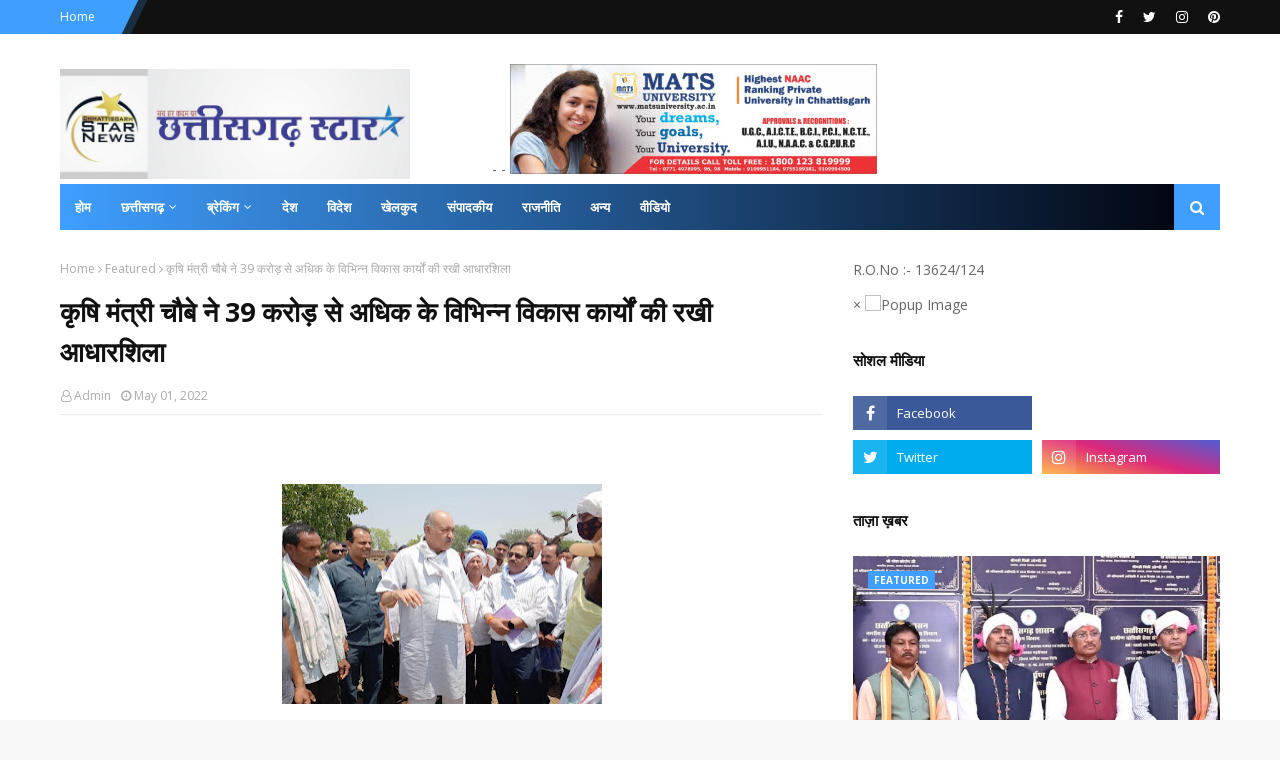

--- FILE ---
content_type: text/html; charset=utf-8
request_url: https://www.google.com/recaptcha/api2/aframe
body_size: 268
content:
<!DOCTYPE HTML><html><head><meta http-equiv="content-type" content="text/html; charset=UTF-8"></head><body><script nonce="XGpx0IQ_HsdfZGTBmSkySQ">/** Anti-fraud and anti-abuse applications only. See google.com/recaptcha */ try{var clients={'sodar':'https://pagead2.googlesyndication.com/pagead/sodar?'};window.addEventListener("message",function(a){try{if(a.source===window.parent){var b=JSON.parse(a.data);var c=clients[b['id']];if(c){var d=document.createElement('img');d.src=c+b['params']+'&rc='+(localStorage.getItem("rc::a")?sessionStorage.getItem("rc::b"):"");window.document.body.appendChild(d);sessionStorage.setItem("rc::e",parseInt(sessionStorage.getItem("rc::e")||0)+1);localStorage.setItem("rc::h",'1769803181116');}}}catch(b){}});window.parent.postMessage("_grecaptcha_ready", "*");}catch(b){}</script></body></html>

--- FILE ---
content_type: text/javascript; charset=UTF-8
request_url: http://www.chhattisgarhstar.in/feeds/posts/default?max-results=3&start-index=1&alt=json-in-script&callback=jQuery112409879632341435893_1769803169702&_=1769803169703
body_size: 8291
content:
// API callback
jQuery112409879632341435893_1769803169702({"version":"1.0","encoding":"UTF-8","feed":{"xmlns":"http://www.w3.org/2005/Atom","xmlns$openSearch":"http://a9.com/-/spec/opensearchrss/1.0/","xmlns$blogger":"http://schemas.google.com/blogger/2008","xmlns$georss":"http://www.georss.org/georss","xmlns$gd":"http://schemas.google.com/g/2005","xmlns$thr":"http://purl.org/syndication/thread/1.0","id":{"$t":"tag:blogger.com,1999:blog-7998314348868197268"},"updated":{"$t":"2026-01-30T21:26:30.407+05:30"},"category":[{"term":"Featured"},{"term":"Chhattisgarh"},{"term":"National"},{"term":"Madhya Pradesh"},{"term":"Chattisgarh"},{"term":"News"},{"term":"छत्तीसगढ़"},{"term":"Raipur"},{"term":"Chhattisgarh featured"},{"term":"Entertainment"},{"term":"जनसंपर्कछत्तीसगढ़"},{"term":"Politics"},{"term":"health"},{"term":"Corona"},{"term":"sports"},{"term":"Bollywood"},{"term":"Chhattisgar"},{"term":"Crime"},{"term":"International"},{"term":"अन्यखबरें"},{"term":"Chhattisgah"},{"term":"BILASPUR"},{"term":"Featured Chhattisgarh"},{"term":"madhyapradesh"},{"term":"MP"},{"term":"Tech"},{"term":"Bemetara"},{"term":"methology"},{"term":"Chhattisgarrh"},{"term":"jashpurnagar"},{"term":"raigarh"},{"term":"Surajpur"},{"term":"bhilai"},{"term":"cricket"},{"term":"koria"},{"term":"Ambikapur"},{"term":"Chhattisgarhn"},{"term":"Chhattisgath"},{"term":"Delhi"},{"term":"dantewara"},{"term":"dhamtari"},{"term":"rajim"},{"term":"Bastar"},{"term":"Durg"},{"term":"Gariaband"},{"term":"Jagdalpur"},{"term":"Janjgir-Chapa"},{"term":"Narayanpur"},{"term":"balodabazar"},{"term":"kawardha"},{"term":"mohala"},{"term":"धर्म"},{"term":"Bijapur"},{"term":"Cfhattisgarh"},{"term":"Editorial"},{"term":"Jashpur"},{"term":"Mahasamund"},{"term":"Manendragarh"},{"term":"Misc"},{"term":"RAIPUR POLICE"},{"term":"SAY NO TO DRUGS"},{"term":"Sarangarh Bilaigarh"},{"term":"world"},{"term":"Bhopal"},{"term":"CGCMCabinetMeeting"},{"term":"CGCMVishnuDeoSai"},{"term":"CGDPR"},{"term":"Chhattisgafh"},{"term":"Chhattisgarfh"},{"term":"Chhattisgarh ."},{"term":"Chhattisgarh. featured"},{"term":"ChhattisgarhBreaking"},{"term":"Chhatttisgah"},{"term":"Chindwara"},{"term":"Cjhattisgarh"},{"term":"Dprcg"},{"term":"Gajiyabad"},{"term":"Nationalfeatured"},{"term":"Sukma"},{"term":"Video"},{"term":"astrology"},{"term":"career"},{"term":"cmochhattisgarh"},{"term":"kanker"},{"term":"punjab"},{"term":"technologi"},{"term":"uttar bastar kanker"},{"term":"बेरला"},{"term":"मध्यप्रदेश"},{"term":"मनोरंजन"},{"term":"शिक्षा"}],"title":{"type":"text","$t":"Chhattisgarh Star"},"subtitle":{"type":"html","$t":"Chhattisgarh Star is Leading News Portal of Central india. log on to chhattisgarhstar.com for latest news, crime news, chhattisgarh news, entertainment news"},"link":[{"rel":"http://schemas.google.com/g/2005#feed","type":"application/atom+xml","href":"http:\/\/www.chhattisgarhstar.in\/feeds\/posts\/default"},{"rel":"self","type":"application/atom+xml","href":"http:\/\/www.blogger.com\/feeds\/7998314348868197268\/posts\/default?alt=json-in-script\u0026max-results=3"},{"rel":"alternate","type":"text/html","href":"http:\/\/www.chhattisgarhstar.in\/"},{"rel":"hub","href":"http://pubsubhubbub.appspot.com/"},{"rel":"next","type":"application/atom+xml","href":"http:\/\/www.blogger.com\/feeds\/7998314348868197268\/posts\/default?alt=json-in-script\u0026start-index=4\u0026max-results=3"}],"author":[{"name":{"$t":"Admin"},"uri":{"$t":"http:\/\/www.blogger.com\/profile\/05516676310871571616"},"email":{"$t":"noreply@blogger.com"},"gd$image":{"rel":"http://schemas.google.com/g/2005#thumbnail","width":"16","height":"16","src":"https:\/\/img1.blogblog.com\/img\/b16-rounded.gif"}}],"generator":{"version":"7.00","uri":"http://www.blogger.com","$t":"Blogger"},"openSearch$totalResults":{"$t":"9369"},"openSearch$startIndex":{"$t":"1"},"openSearch$itemsPerPage":{"$t":"3"},"entry":[{"id":{"$t":"tag:blogger.com,1999:blog-7998314348868197268.post-8549914510474618809"},"published":{"$t":"2026-01-30T21:26:00.002+05:30"},"updated":{"$t":"2026-01-30T21:26:29.008+05:30"},"category":[{"scheme":"http://www.blogger.com/atom/ns#","term":"Chhattisgarh"},{"scheme":"http://www.blogger.com/atom/ns#","term":"Featured"}],"title":{"type":"text","$t":"नारायणपुर में बस्तर पण्डुम: मुख्यमंत्री साय ने विकास और सांस्कृतिक संरक्षण का दोहराया संकल्प"},"content":{"type":"html","$t":"\u003Cp\u003E\u0026nbsp;\u003C\/p\u003E\u003Cdiv class=\"separator\" style=\"clear: both; text-align: center;\"\u003E\u003Ca href=\"https:\/\/blogger.googleusercontent.com\/img\/b\/R29vZ2xl\/AVvXsEgcCbyyqH4k3PMS7TAKVYQqYrcOvqruVU7pF6QBux2gSTL6xo9gp0PCVTdERlXw24CjYqywy6TrRpnBiyyYbSrvemQ4SFQGRgwL32CQYxvkWrKVbA9so72FFkLJb0f-c_GrxXfdLp7sUdAZMVJCZmCFQsVCx5zUGiCqAiR3wwcAw1jrOBAA94dFWo6aXL2u\/s719\/11.jpg\" imageanchor=\"1\" style=\"margin-left: 1em; margin-right: 1em;\"\u003E\u003Cimg border=\"0\" data-original-height=\"719\" data-original-width=\"693\" height=\"320\" src=\"https:\/\/blogger.googleusercontent.com\/img\/b\/R29vZ2xl\/AVvXsEgcCbyyqH4k3PMS7TAKVYQqYrcOvqruVU7pF6QBux2gSTL6xo9gp0PCVTdERlXw24CjYqywy6TrRpnBiyyYbSrvemQ4SFQGRgwL32CQYxvkWrKVbA9so72FFkLJb0f-c_GrxXfdLp7sUdAZMVJCZmCFQsVCx5zUGiCqAiR3wwcAw1jrOBAA94dFWo6aXL2u\/s320\/11.jpg\" width=\"308\" \/\u003E\u003C\/a\u003E\u003C\/div\u003E\u003Cbr \/\u003E\u003Cdiv class=\"separator\" style=\"clear: both; text-align: center;\"\u003E\u003Ca href=\"https:\/\/blogger.googleusercontent.com\/img\/b\/R29vZ2xl\/AVvXsEj6P5FL-qVYmEFPXCZYAB8OYusxTYsoDFVyPR4zvF9PGdqZW8SxNnExsLnMQ9J8meeOWDuxu-ygpeRzpxOjkxBW6CKrXN4smS4p565hZuCOe4deYR7Q5Wk5ChVHaFi6OsY2nIQTIlK1VDxGd__FPf0eGIdWM46_bva1YSIqRtRcvPbOhF59V_yQinmybHPS\/s1280\/10.jpg\" imageanchor=\"1\" style=\"margin-left: 1em; margin-right: 1em;\"\u003E\u003Cimg border=\"0\" data-original-height=\"1070\" data-original-width=\"1280\" height=\"268\" src=\"https:\/\/blogger.googleusercontent.com\/img\/b\/R29vZ2xl\/AVvXsEj6P5FL-qVYmEFPXCZYAB8OYusxTYsoDFVyPR4zvF9PGdqZW8SxNnExsLnMQ9J8meeOWDuxu-ygpeRzpxOjkxBW6CKrXN4smS4p565hZuCOe4deYR7Q5Wk5ChVHaFi6OsY2nIQTIlK1VDxGd__FPf0eGIdWM46_bva1YSIqRtRcvPbOhF59V_yQinmybHPS\/s320\/10.jpg\" width=\"320\" \/\u003E\u003C\/a\u003E\u003C\/div\u003E\u003Cbr \/\u003E\u003Cp\u003E\u003C\/p\u003E\u003Cp\u003E\u003Cbr \/\u003E\u003C\/p\u003E\u003Cp\u003Eरायपुर, 30 जनवरी 2026 मुख्यमंत्री विष्णुदेव साय बस्तर के नारायणपुर जिले के दो दिवसीय प्रवास पर जिला मुख्यालय पहुंचे, जहां पर उन्होंने विभिन्न कार्यक्रमों में शामिल होकर जिलावासियों को अनेक सौगातें दीं। इस दौरान मुख्यमंत्री ने हाई स्कूल मैदान में आयोजित बस्तर पण्डुम के जिला स्तरीय कार्यक्रम में 351 करोड़ 49 लाख 45 हजार रूपए के 357 विकास कार्यों का लोकार्पण एवं भूमिपूजन किया। मुख्यमंत्री श्री साय ने इस अवसर पर विशाल जनसमूह को संबोधित करते हुए कहा कि छत्तीसगढ़ में लाल आतंक समाप्ति की ओर है, जिससे विकास को गति मिल रही है। माओवाद के कारण यह क्षेत्र लम्बे समय से विकास से अछूता रहा, अब यहां नवाचार हो रहे हैैं।\u003C\/p\u003E\u003Cp\u003Eनारायणपुर के हाई स्कूल मैदान में आयोजित आज अपराह्न में संबोधित करते हुए मुख्यमंत्री साय ने आगे कहा कि प्रधानमंत्री नरेन्द्र मोदी और केन्द्रीय गृह मंत्री अमित शाह के दृढ़ संकल्प से प्रदेश सरकार ने माओवाद मुक्त करने के लगातार प्रयास जारी हैं। उन्होंने बताया कि नियद नेल्लानार योजना से चलते बस्तर के 400 से अधिक गांवों में विभिन्न योजनाओं एवं गतिविधियों के विकास की पहुंच सुनिश्चित हुई है। आत्मसमर्पित माओवादियों को समाज की मुख्य धारा से जोड़ने की दिशा में उन्हें कौशल उन्नयन प्रशिक्षण दिया जा रहा है, जिससे वे आजीविका प्राप्त करते हुए आत्मनिर्भर बन सकें। साथ ही बस्तर को विकास के सभी आयामों से जोड़ने यहां पर्यटन विकास, खेती-बाड़ी, पशुपालन जैसे कार्यों को आगे बढ़ाने का संकल्प मुख्यमंत्री ने दोहराया। साय ने यह भी कहा कि आदिवासी संस्कृति और पारम्परिक विरासतों को सहेजने व संजोकर रखने के उद्देश्य से प्रदेश सरकार बस्तर पण्डुम का आयोजन कर रही है। उन्होंने उपस्थित जनों से जनजातीय सभ्यता और धरोहरों की जड़ों से जुड़कर रहने का आह्वान किया।\u0026nbsp;\u003C\/p\u003E\u003Cp\u003Eमुख्यमंत्री ने की 332 करोड़ के छह निर्माण कार्यों की घोषणा\u003C\/p\u003E\u003Cp\u003Eइस दौरान मुख्यमंत्री ने 06 निर्माण कार्यों की घोषणा की, जिनकी अनुमानित लागत 332 करोड़ रूपए है। इसमें 125 किलोमीटर लम्बे मार्ग नारायणपुर के ओरछा-आदेर-लंका-बेदरे -कुटरूमैमेड जिसकी लागत राशि-250 करोड़ रूपए है। यह नारायणपुर जिले को बीजापुर जिले से जोड़ने वाला महत्वपूर्ण मार्ग है, जिसमें जिले के अंदरूनी क्षेत्र के ईदवाया, एडजुम, आदेर, कुड़मेल, ढोढरीबेड़ा, जाटलूर, धोबे, डोडीमरका, पदमेटा, लंका जैसे ग्राम जुड़ते हैं। इसी तरह राजनांदगांव-बैलाडिला मार्ग में सतह मजबूतीकरण कार्य की घोषणा की, इसकी लंबाई 28 कि.मी जो लगभग 34 करोड़ से तैयार होगी। यह नारायणपुर जिले को दंतेवाड़ा जिले में जोड़ने वाला महत्वपूर्ण मार्ग है। इसी तरह नारायणपुर-सोनपुर-मरोड़ा मार्ग पर 28 किमी के सतह मजबूतीकरण कार्य, लंबाई 28 कि.मी. की घोषणा (राशि-34 करोड़ 12 लाख) - यह मार्ग जिले को महाराष्ट्र बार्डर तक जोड़ने वाला महत्वपूर्ण मार्ग है, जिसमें जिले के ब्रेहबेड़ा, कुरूषनार, बासिंग, सोनपुर ग्राम जुड़ते हैं। इसके अलावा ब्रेहबेड़ा (नारायणपुर)-कंदाड़ी-कीहीकाड़-मुरनार-बेचा मार्ग पर घुड़साल नाला पर उच्चस्तरीय सेतुमय पहुंच मार्ग निर्माण कार्य, जिसकी लंबाई 80 मीटर तथा लागत राशि-12 करोड 42 लाख है। साथ ही नारायणपुर जिला अंतर्गत अबुझमाड़ के अंदरूनी क्षेत्रों में प्रारंभ किये गए 10 वैकल्पिक प्राथमिक शाला ‘घमण्डी, वाला, जटवर, नेलनार, रोहताड़, हितावाड़ा, मोडनार, तोके, कोडटामरका एवं कोडोली‘ के स्कूल सेटअप एवं भवन, तथा तोके में आश्रम शाला भवन की स्वीकृति की घोषणा की, जो 01 करोड़ 06 लाख रूपए से तैयार होगा। इसी तरह जिले के एज्युकेशन हब, गरांजी मे खेल मैदान की घोषणा की घोषणा की जिसका निर्माण 50 लाख रूपए की लागत से होगा।\u003C\/p\u003E\u003Cp\u003Eकार्यक्रम में वन मंत्री केदार कश्यप ने अपने उद्बोधन में कहा कि प्रधानमंत्री नरेन्द्र मोदी एवं केन्द्रीय गृह मंत्री अमित शाह जी के सशक्त और निर्णायक नेतृत्व में 31 मार्च 2026 तक देश से सशस्त्र माओवाद के आतंक का पूर्णतः अंत हो जाएगा। नारायणपुर जिला भी शीघ्र ही नक्सल मुक्त होकर शांति, विकास और समृद्धि के मार्ग पर निरंतर आगे बढ़ेगा। उन्होंने कहा कि मुख्यमंत्री साय के कुशल नेतृत्व में छत्तीसगढ़ आज विकास की नई ऊँचाइयों को छू रहा है। सड़क, शिक्षा, स्वास्थ्य, खेल और बुनियादी सुविधाओं के विस्तार के माध्यम से हर गांव, हर टोले को मुख्यधारा से जोड़ा जा रहा है। राजस्व मंत्री और जिले के प्रभारी मंत्री टंकराम वर्मा ने अपने उद्बोधन में कहा कि मुख्यमंत्री साय ने जिले को 351 करोड़ के विकास कार्यों की सौगात दी है। उनके नेतृत्व में राज्य सफलता की नित नई उंचाइयों को छू रहा है और हर क्षेत्र में लगातार विकास हो रहा है।\u003C\/p\u003E\u003Cp\u003Eइसके पहले, बस्तर सांसद महेश कश्यप ने संबोधित करते हुए कहा कि जनजातीय संस्कृति और परंपरा कई पीढ़ियों से चली आ रही है। बस्तर की संस्कृति और विरासत की पूरे विश्व में अलग पहचान है। आज की नई पीढ़ी हमारी सस्कृति और परंपरा को सहेजकर रखने की जरूरत है। उन्होंने मुख्यमंत्री साय को धन्यवाद देते हुए कहा कि बस्तर पंडुम के 12 विधाओं में जनजातीय संस्कृति के प्रदर्शन के माध्यम से सरकार द्वारा इन परंपराओं को सहेजने और संरक्षित करने का कार्य किया जा रहा है। बस्तर ओलंपिक के माध्यम से युवाओं को प्रतिभा दिखाने का अवसर मिल रहा और उन्हें मुख्यधारा से जोड़ने का काम किया जा रहा है। ऐसे आयोजनों से आदिवासी संस्कृति व परंपरा आगे बढ़ेगी और बस्तर विकास और शांति के पथ पर सतत् आगे बढ़ेगा।\u003C\/p\u003E\u003Cp\u003Eमुख्यमंत्री ने आत्मसमर्पित माओवादी नव दम्पति को दिया आशीर्वाद\u003C\/p\u003E\u003Cp\u003Eमुख्यमंत्री साय ने बस्तर पण्डुम के जिला स्तरीय कार्यक्रम में शिरकत की। इस दौरान उन्होंने आदिवासी व्यंजन, वेशभूषा, आभूषण तथा प्राचीन धरोहरों का अवलोकन कर संरक्षित करने की बात कही। मुख्यमंत्री कन्या विवाह योजना अंतर्गत माओवाद छोड़कर मुख्यधारा में लौटे 04 जोड़ों को आशीर्वाद प्रदान कर नवदाम्पत्य जीवन में प्रवेश की शुभकामनाएं दीं। मुख्यमंत्री से आशीर्वाद प्राप्त करने वाले जोड़ों में ग्राम पोदावाड़ा की कमला गोटा तथा ग्राम ऐनमेटा के सुकलाल जुर्री, ग्राम कुर्सींग की सुशीला कोवाची और ग्राम तुषवाल के सन्नी सलाम, ग्राम पूसालामा की रीता कोवाची और इसी ग्राम के मासो मण्डावी तथा ग्राम डूंगा की कोसी मण्डावी एवं इसी ग्राम के अर्जुन सिंह शामिल थे। मुख्यमंत्री ने सभी विवाहित जोड़ों को आशीर्वाद प्रदान कर समाज की मुख्य धारा में शामिल होने की बधाई दी।\u003C\/p\u003E\u003Cp\u003Eइस अवसर पर छत्तीसगढ़ राज्य लघु वनोपज संघ के अध्यक्ष रूपसाय सलाम सहित अनेक जनप्रतिनिधि, पंचायती राज और नगरीय संस्थाओं के प्रतिनिधि और बड़ी संख्या में नागरिक मौजूद थे।\u003C\/p\u003E\u003Cp\u003E\u003Cbr \/\u003E\u003C\/p\u003E\u003Cp\u003E\u003Cbr \/\u003E\u003C\/p\u003E"},"link":[{"rel":"replies","type":"application/atom+xml","href":"http:\/\/www.chhattisgarhstar.in\/feeds\/8549914510474618809\/comments\/default","title":"Post Comments"},{"rel":"replies","type":"text/html","href":"http:\/\/www.chhattisgarhstar.in\/2026\/01\/blog-post_847.html#comment-form","title":"0 Comments"},{"rel":"edit","type":"application/atom+xml","href":"http:\/\/www.blogger.com\/feeds\/7998314348868197268\/posts\/default\/8549914510474618809"},{"rel":"self","type":"application/atom+xml","href":"http:\/\/www.blogger.com\/feeds\/7998314348868197268\/posts\/default\/8549914510474618809"},{"rel":"alternate","type":"text/html","href":"http:\/\/www.chhattisgarhstar.in\/2026\/01\/blog-post_847.html","title":"नारायणपुर में बस्तर पण्डुम: मुख्यमंत्री साय ने विकास और सांस्कृतिक संरक्षण का दोहराया संकल्प"}],"author":[{"name":{"$t":"Admin"},"uri":{"$t":"http:\/\/www.blogger.com\/profile\/03596711451416194621"},"email":{"$t":"noreply@blogger.com"},"gd$image":{"rel":"http://schemas.google.com/g/2005#thumbnail","width":"16","height":"16","src":"https:\/\/img1.blogblog.com\/img\/b16-rounded.gif"}}],"media$thumbnail":{"xmlns$media":"http://search.yahoo.com/mrss/","url":"https:\/\/blogger.googleusercontent.com\/img\/b\/R29vZ2xl\/AVvXsEgcCbyyqH4k3PMS7TAKVYQqYrcOvqruVU7pF6QBux2gSTL6xo9gp0PCVTdERlXw24CjYqywy6TrRpnBiyyYbSrvemQ4SFQGRgwL32CQYxvkWrKVbA9so72FFkLJb0f-c_GrxXfdLp7sUdAZMVJCZmCFQsVCx5zUGiCqAiR3wwcAw1jrOBAA94dFWo6aXL2u\/s72-c\/11.jpg","height":"72","width":"72"},"thr$total":{"$t":"0"}},{"id":{"$t":"tag:blogger.com,1999:blog-7998314348868197268.post-6774326502107977873"},"published":{"$t":"2026-01-30T19:00:00.002+05:30"},"updated":{"$t":"2026-01-30T19:00:12.252+05:30"},"category":[{"scheme":"http://www.blogger.com/atom/ns#","term":"Chhattisgarh"},{"scheme":"http://www.blogger.com/atom/ns#","term":"Featured"}],"title":{"type":"text","$t":" वन्यजीव प्रबंधन को लेकर आईएफएस प्रशिक्षुओं का व्यवहारिक प्रशिक्षण कार्यक्रम आयोजित"},"content":{"type":"html","$t":"\u003Cp\u003E\u0026nbsp;\u003C\/p\u003E\u003Cdiv class=\"separator\" style=\"clear: both; text-align: center;\"\u003E\u003Ca href=\"https:\/\/blogger.googleusercontent.com\/img\/b\/R29vZ2xl\/AVvXsEgNYQpOVQ9PPqUWSVlsMtuZboEtKGVQHJ41gMhcQ2oWRHynbcB4nuZR28Wo39gUUxlKLbNWhmrsT9ckWxDYR299LpZZZ6UiPjiZhzVk0NLvOyw1bQtFx7O8ErpLPKQs8eczi2uk1V0FuoSi0mRAIX4kDQMhEDtdUpc06DGQ6CKrnR0oRY5GJN4nizJTciqy\/s1280\/11.jpeg\" imageanchor=\"1\" style=\"margin-left: 1em; margin-right: 1em;\"\u003E\u003Cimg border=\"0\" data-original-height=\"587\" data-original-width=\"1280\" height=\"147\" src=\"https:\/\/blogger.googleusercontent.com\/img\/b\/R29vZ2xl\/AVvXsEgNYQpOVQ9PPqUWSVlsMtuZboEtKGVQHJ41gMhcQ2oWRHynbcB4nuZR28Wo39gUUxlKLbNWhmrsT9ckWxDYR299LpZZZ6UiPjiZhzVk0NLvOyw1bQtFx7O8ErpLPKQs8eczi2uk1V0FuoSi0mRAIX4kDQMhEDtdUpc06DGQ6CKrnR0oRY5GJN4nizJTciqy\/s320\/11.jpeg\" width=\"320\" \/\u003E\u003C\/a\u003E\u003C\/div\u003E\u003Cbr \/\u003E\u003Cp\u003E\u003C\/p\u003E\u003Cp\u003Eरायपुर, 30 जनवरी 2026 बारनवापारा वन्यजीव अभ्यारण्य में प्रशिक्षु भारतीय वन सेवा अधिकारियों के लिए एक विशेष प्रशिक्षण कार्यक्रम का आयोजन गत दिवस किया गया। प्रशिक्षु अधिकारियों को आधुनिक तकनीकों, आईटी आधारित वन प्रबंधन तथा वन्यजीव संरक्षण से जुड़े विभिन्न पहलुओं पर विस्तार से जानकारी प्रदान की गई। इस प्रशिक्षण से भावी वन सेवा के अधिकारियों ने क्षेत्रीय स्तर पर उपयोग में आने वाली तकनीक एवं प्रबंधन प्रक्रियाओं से व्यावहारिक रूप से परिचित हुए।\u003C\/p\u003E\u003Cp\u003Eवन एवं जलवायु परिवर्तन मंत्री केदार कश्यप ने अखिल भारतीय वन सेवा के प्रशिक्षु अधिकारियों से कहा कि आप सभी आधुनिक तकनीकों का इस्तेमाल कर अपनी कौशल को विकसित करें और छत्तीसगढ की वन संपदा की सुरक्षा और संरक्षण के लिए सतत कार्य करे l उन्होंने सभी प्रशिक्षु अधिकारी को अपनी शुभकामनाएं दीं l\u003C\/p\u003E\u003Cp\u003Eप्रशिक्षण कार्यक्रम के दौरान मुख्य वन संरक्षक (वन्यजीव) एवं क्षेत्रीय निदेशक स्तोविषा समझदार ने डीज़ीपीएस की कार्यप्रणाली, उसकी उपयोगिता तथा वन सर्वेक्षण, सीमांकन एवं प्रबंधन में इसके महत्व के बारे में विस्तृत जानकारी दी। उन्होंने बताया कि डीज़ीपीएस आधारित सर्वेक्षण से वन क्षेत्रों में सटीक डेटा संग्रह संभव होता है जो दीर्घकालिक संरक्षण योजनाओं के लिए अत्यंत उपयोगी है। इसी क्रम में उप-निदेशक, उदंती–सीतानदी टाइगर रिजर्व वरुण जैन ने “गज संकेत” मोबाइल एप्लिकेशन के बारे में जानकारी दी। उन्होंने बताया कि यह एप हाथी मॉनिटरिंग, मूवमेंट ट्रैकिंग, मानव–हाथी संघर्ष प्रबंधन तथा त्वरित सूचना साझा करने में एक प्रभावी डिजिटल टूल के रूप में कार्य करता है। प्रशिक्षु अधिकारियों को एप के फील्ड उपयोग, डेटा एंट्री एवं प्रबंधन से संबंधित व्यावहारिक पहलुओं से भी अवगत कराया गया।\u003C\/p\u003E\u003Cp\u003E\u0026nbsp;इस प्रशिक्षण कार्यक्रम के समापन पर वनमण्डलाधिकारी बलौदाबाजार धम्मशील गणवीर ने कहा कि इस प्रकार के तकनीकी एवं फील्ड आधारित प्रशिक्षण भावी वन सेवा के अधिकारियों के लिए अत्यंत आवश्यक हैं। उन्होंने कहा कि आधुनिक तकनीक, डिजिटल टूल्स एवं वैज्ञानिक प्रबंधन पद्धतियों के माध्यम से वन एवं वन्यजीव संरक्षण को अधिक प्रभावी बनाया जा सकता है तथा ऐसे प्रशिक्षण कार्यक्रम अधिकारियों को जमीनी स्तर पर बेहतर निर्णय लेने में सहायक सिद्ध होंगे।\u003C\/p\u003E\u003Cp\u003Eअधीक्षक बारनवापारा अभ्यारण्य कृषानू चन्द्राकार ने प्रशिक्षु अधिकारियों को बारनवापारा अभ्यारण्य की भौगोलिक, पारिस्थितिक एवं संरक्षण संबंधी विशेषताओं की जानकारी दी । इसके साथ ही अधिकारियों को अभ्यारण्य में संचालित वनभैंसा संरक्षण केंद्र, ब्लैकबक रिलोकेशन एवं संरक्षण केंद्र, ग्रासलैंड विकास क्षेत्रों सहित अन्य महत्वपूर्ण स्थलों का भ्रमण कराया जिससे उन्हें संरक्षण कार्यों को प्रत्यक्ष रूप से समझने का अवसर मिला।\u0026nbsp;\u003C\/p\u003E\u003Cp\u003E\u003Cbr \/\u003E\u003C\/p\u003E\u003Cp\u003E\u003Cbr \/\u003E\u003C\/p\u003E\u003Cp\u003E\u003Cbr \/\u003E\u003C\/p\u003E\u003Cp\u003E\u0026nbsp;\u003C\/p\u003E\u003Cp\u003E\u0026nbsp;\u003C\/p\u003E"},"link":[{"rel":"replies","type":"application/atom+xml","href":"http:\/\/www.chhattisgarhstar.in\/feeds\/6774326502107977873\/comments\/default","title":"Post Comments"},{"rel":"replies","type":"text/html","href":"http:\/\/www.chhattisgarhstar.in\/2026\/01\/blog-post_838.html#comment-form","title":"0 Comments"},{"rel":"edit","type":"application/atom+xml","href":"http:\/\/www.blogger.com\/feeds\/7998314348868197268\/posts\/default\/6774326502107977873"},{"rel":"self","type":"application/atom+xml","href":"http:\/\/www.blogger.com\/feeds\/7998314348868197268\/posts\/default\/6774326502107977873"},{"rel":"alternate","type":"text/html","href":"http:\/\/www.chhattisgarhstar.in\/2026\/01\/blog-post_838.html","title":" वन्यजीव प्रबंधन को लेकर आईएफएस प्रशिक्षुओं का व्यवहारिक प्रशिक्षण कार्यक्रम आयोजित"}],"author":[{"name":{"$t":"Admin"},"uri":{"$t":"http:\/\/www.blogger.com\/profile\/03596711451416194621"},"email":{"$t":"noreply@blogger.com"},"gd$image":{"rel":"http://schemas.google.com/g/2005#thumbnail","width":"16","height":"16","src":"https:\/\/img1.blogblog.com\/img\/b16-rounded.gif"}}],"media$thumbnail":{"xmlns$media":"http://search.yahoo.com/mrss/","url":"https:\/\/blogger.googleusercontent.com\/img\/b\/R29vZ2xl\/AVvXsEgNYQpOVQ9PPqUWSVlsMtuZboEtKGVQHJ41gMhcQ2oWRHynbcB4nuZR28Wo39gUUxlKLbNWhmrsT9ckWxDYR299LpZZZ6UiPjiZhzVk0NLvOyw1bQtFx7O8ErpLPKQs8eczi2uk1V0FuoSi0mRAIX4kDQMhEDtdUpc06DGQ6CKrnR0oRY5GJN4nizJTciqy\/s72-c\/11.jpeg","height":"72","width":"72"},"thr$total":{"$t":"0"}},{"id":{"$t":"tag:blogger.com,1999:blog-7998314348868197268.post-3742395322737096503"},"published":{"$t":"2026-01-30T16:11:00.002+05:30"},"updated":{"$t":"2026-01-30T16:11:24.946+05:30"},"category":[{"scheme":"http://www.blogger.com/atom/ns#","term":"Chhattisgarh"},{"scheme":"http://www.blogger.com/atom/ns#","term":"Featured"}],"title":{"type":"text","$t":" मुख्यमंत्री विष्णु देव साय ने महात्मा गांधी की पुण्यतिथि पर किया नमन"},"content":{"type":"html","$t":"\u003Cdiv class=\"separator\" style=\"clear: both; text-align: center;\"\u003E\u003Ca href=\"https:\/\/blogger.googleusercontent.com\/img\/b\/R29vZ2xl\/[base64]\/s1280\/7.jfif\" imageanchor=\"1\" style=\"margin-left: 1em; margin-right: 1em;\"\u003E\u003Cimg border=\"0\" data-original-height=\"1122\" data-original-width=\"1280\" height=\"281\" src=\"https:\/\/blogger.googleusercontent.com\/img\/b\/R29vZ2xl\/[base64]\/s320\/7.jfif\" width=\"320\" \/\u003E\u003C\/a\u003E\u003C\/div\u003E\u003Cbr \/\u003E\u003Cp\u003Eरायपुर 30 जनवरी 2026\/मुख्यमंत्री विष्णु देव साय ने आज राजधानी रायपुर स्थित मुख्यमंत्री निवास कार्यालय में महात्मा गांधी की पुण्यतिथि के अवसर पर उनके छायाचित्र पर पुष्पांजलि अर्पित करते हुए नमन किया।\u0026nbsp;\u003C\/p\u003E\u003Cp\u003Eइस अवसर पर मुख्यमंत्री साय ने कहा कि महात्मा गांधी ने सत्य और अहिंसा के सिद्धांत से भारतीय स्वतंत्रता संग्राम को एक नई दिशा दी। उन्होंने सत्याग्रह के माध्यम से हमें सीख दी की दृढ़ संकल्प से जीवन की सभी चुनौतियों को परास्त किया जा सकता है। गांधी जी के विचार हम सबको आज भी प्रेरणा देते हैं। इस अवसर पर राजस्व मंत्री टंकराम वर्मा और राम गर्ग भी उपस्थित थे।\u003C\/p\u003E\u003Cdiv\u003E\u003Cbr \/\u003E\u003C\/div\u003E"},"link":[{"rel":"replies","type":"application/atom+xml","href":"http:\/\/www.chhattisgarhstar.in\/feeds\/3742395322737096503\/comments\/default","title":"Post Comments"},{"rel":"replies","type":"text/html","href":"http:\/\/www.chhattisgarhstar.in\/2026\/01\/blog-post_132.html#comment-form","title":"0 Comments"},{"rel":"edit","type":"application/atom+xml","href":"http:\/\/www.blogger.com\/feeds\/7998314348868197268\/posts\/default\/3742395322737096503"},{"rel":"self","type":"application/atom+xml","href":"http:\/\/www.blogger.com\/feeds\/7998314348868197268\/posts\/default\/3742395322737096503"},{"rel":"alternate","type":"text/html","href":"http:\/\/www.chhattisgarhstar.in\/2026\/01\/blog-post_132.html","title":" मुख्यमंत्री विष्णु देव साय ने महात्मा गांधी की पुण्यतिथि पर किया नमन"}],"author":[{"name":{"$t":"Admin"},"uri":{"$t":"http:\/\/www.blogger.com\/profile\/03596711451416194621"},"email":{"$t":"noreply@blogger.com"},"gd$image":{"rel":"http://schemas.google.com/g/2005#thumbnail","width":"16","height":"16","src":"https:\/\/img1.blogblog.com\/img\/b16-rounded.gif"}}],"media$thumbnail":{"xmlns$media":"http://search.yahoo.com/mrss/","url":"https:\/\/blogger.googleusercontent.com\/img\/b\/R29vZ2xl\/[base64]\/s72-c\/7.jfif","height":"72","width":"72"},"thr$total":{"$t":"0"}}]}});

--- FILE ---
content_type: text/javascript; charset=UTF-8
request_url: http://www.chhattisgarhstar.in/feeds/posts/default/-/Crime?alt=json-in-script&max-results=3&callback=jQuery112409879632341435893_1769803169700&_=1769803169701
body_size: 6259
content:
// API callback
jQuery112409879632341435893_1769803169700({"version":"1.0","encoding":"UTF-8","feed":{"xmlns":"http://www.w3.org/2005/Atom","xmlns$openSearch":"http://a9.com/-/spec/opensearchrss/1.0/","xmlns$blogger":"http://schemas.google.com/blogger/2008","xmlns$georss":"http://www.georss.org/georss","xmlns$gd":"http://schemas.google.com/g/2005","xmlns$thr":"http://purl.org/syndication/thread/1.0","id":{"$t":"tag:blogger.com,1999:blog-7998314348868197268"},"updated":{"$t":"2026-01-30T21:26:30.407+05:30"},"category":[{"term":"Featured"},{"term":"Chhattisgarh"},{"term":"National"},{"term":"Madhya Pradesh"},{"term":"Chattisgarh"},{"term":"News"},{"term":"छत्तीसगढ़"},{"term":"Raipur"},{"term":"Chhattisgarh featured"},{"term":"Entertainment"},{"term":"जनसंपर्कछत्तीसगढ़"},{"term":"Politics"},{"term":"health"},{"term":"Corona"},{"term":"sports"},{"term":"Bollywood"},{"term":"Chhattisgar"},{"term":"Crime"},{"term":"International"},{"term":"अन्यखबरें"},{"term":"Chhattisgah"},{"term":"BILASPUR"},{"term":"Featured Chhattisgarh"},{"term":"madhyapradesh"},{"term":"MP"},{"term":"Tech"},{"term":"Bemetara"},{"term":"methology"},{"term":"Chhattisgarrh"},{"term":"jashpurnagar"},{"term":"raigarh"},{"term":"Surajpur"},{"term":"bhilai"},{"term":"cricket"},{"term":"koria"},{"term":"Ambikapur"},{"term":"Chhattisgarhn"},{"term":"Chhattisgath"},{"term":"Delhi"},{"term":"dantewara"},{"term":"dhamtari"},{"term":"rajim"},{"term":"Bastar"},{"term":"Durg"},{"term":"Gariaband"},{"term":"Jagdalpur"},{"term":"Janjgir-Chapa"},{"term":"Narayanpur"},{"term":"balodabazar"},{"term":"kawardha"},{"term":"mohala"},{"term":"धर्म"},{"term":"Bijapur"},{"term":"Cfhattisgarh"},{"term":"Editorial"},{"term":"Jashpur"},{"term":"Mahasamund"},{"term":"Manendragarh"},{"term":"Misc"},{"term":"RAIPUR POLICE"},{"term":"SAY NO TO DRUGS"},{"term":"Sarangarh Bilaigarh"},{"term":"world"},{"term":"Bhopal"},{"term":"CGCMCabinetMeeting"},{"term":"CGCMVishnuDeoSai"},{"term":"CGDPR"},{"term":"Chhattisgafh"},{"term":"Chhattisgarfh"},{"term":"Chhattisgarh ."},{"term":"Chhattisgarh. featured"},{"term":"ChhattisgarhBreaking"},{"term":"Chhatttisgah"},{"term":"Chindwara"},{"term":"Cjhattisgarh"},{"term":"Dprcg"},{"term":"Gajiyabad"},{"term":"Nationalfeatured"},{"term":"Sukma"},{"term":"Video"},{"term":"astrology"},{"term":"career"},{"term":"cmochhattisgarh"},{"term":"kanker"},{"term":"punjab"},{"term":"technologi"},{"term":"uttar bastar kanker"},{"term":"बेरला"},{"term":"मध्यप्रदेश"},{"term":"मनोरंजन"},{"term":"शिक्षा"}],"title":{"type":"text","$t":"Chhattisgarh Star"},"subtitle":{"type":"html","$t":"Chhattisgarh Star is Leading News Portal of Central india. log on to chhattisgarhstar.com for latest news, crime news, chhattisgarh news, entertainment news"},"link":[{"rel":"http://schemas.google.com/g/2005#feed","type":"application/atom+xml","href":"http:\/\/www.chhattisgarhstar.in\/feeds\/posts\/default"},{"rel":"self","type":"application/atom+xml","href":"http:\/\/www.blogger.com\/feeds\/7998314348868197268\/posts\/default\/-\/Crime?alt=json-in-script\u0026max-results=3"},{"rel":"alternate","type":"text/html","href":"http:\/\/www.chhattisgarhstar.in\/search\/label\/Crime"},{"rel":"hub","href":"http://pubsubhubbub.appspot.com/"},{"rel":"next","type":"application/atom+xml","href":"http:\/\/www.blogger.com\/feeds\/7998314348868197268\/posts\/default\/-\/Crime\/-\/Crime?alt=json-in-script\u0026start-index=4\u0026max-results=3"}],"author":[{"name":{"$t":"Admin"},"uri":{"$t":"http:\/\/www.blogger.com\/profile\/05516676310871571616"},"email":{"$t":"noreply@blogger.com"},"gd$image":{"rel":"http://schemas.google.com/g/2005#thumbnail","width":"16","height":"16","src":"https:\/\/img1.blogblog.com\/img\/b16-rounded.gif"}}],"generator":{"version":"7.00","uri":"http://www.blogger.com","$t":"Blogger"},"openSearch$totalResults":{"$t":"17"},"openSearch$startIndex":{"$t":"1"},"openSearch$itemsPerPage":{"$t":"3"},"entry":[{"id":{"$t":"tag:blogger.com,1999:blog-7998314348868197268.post-5700261860889300982"},"published":{"$t":"2022-02-18T12:30:00.003+05:30"},"updated":{"$t":"2022-02-18T12:30:27.578+05:30"},"category":[{"scheme":"http://www.blogger.com/atom/ns#","term":"Crime"},{"scheme":"http://www.blogger.com/atom/ns#","term":"Featured"}],"title":{"type":"text","$t":"काल सेंटर मे हो रहा धोका, भोले-भाले लोगों को काल करके बैंक लोन दिलाने का झांसा देकर ठग लिया"},"content":{"type":"html","$t":"\u003Cp\u003E\u0026nbsp;\u003C\/p\u003E\u003Cdiv class=\"separator\" style=\"clear: both; text-align: center;\"\u003E\u003Ca href=\"https:\/\/blogger.googleusercontent.com\/img\/a\/AVvXsEiuzsCPrq9McmFRlyBREZMV9CdZFIJZ2K9gPNOYKYh7fJxXlm1C8Px02qKwyTD70Zzg0BqW_p7kDGwlY6hz3hRtNixMTL6GVhzkuShsWugpF85Ar8jF8OSEWBzm6vXCSv4Mmg3i47OE7AkPw4hswlzwCsH2N0mXfGrm_ozXI3C7aqPyiyAUuTMprlk1Ig=s615\" imageanchor=\"1\" style=\"margin-left: 1em; margin-right: 1em;\"\u003E\u003Cimg border=\"0\" data-original-height=\"305\" data-original-width=\"615\" height=\"159\" src=\"https:\/\/blogger.googleusercontent.com\/img\/a\/AVvXsEiuzsCPrq9McmFRlyBREZMV9CdZFIJZ2K9gPNOYKYh7fJxXlm1C8Px02qKwyTD70Zzg0BqW_p7kDGwlY6hz3hRtNixMTL6GVhzkuShsWugpF85Ar8jF8OSEWBzm6vXCSv4Mmg3i47OE7AkPw4hswlzwCsH2N0mXfGrm_ozXI3C7aqPyiyAUuTMprlk1Ig=s320\" width=\"320\" \/\u003E\u003C\/a\u003E\u003C\/div\u003E\u003Cbr \/\u003E\u003Cp\u003E\u003C\/p\u003E\u003Cp\u003EReporting :- मेघा तिवारी\u003C\/p\u003E\u003Cp\u003E\u003Cbr \/\u003E\u003C\/p\u003E\u003Cp\u003Eहापुड़, सीमन : हापुड़ पुलिस व साइबर सेल ने संयुक्त रुप से अभियान चलाकर एक काल सेंटर पर छापा मारा और पांच युवतियों सहित 6 लोगों को धर दबोचा। इस काल सेंटर में युवतियों के माध्यम से भोले-भाले लोगों को काल करके सस्ती दरों पर बैंक लोन दिलाने का झांसा देकर ठग लिया जाता था। पुलिस ने मौके से चार रजिस्टर तथा 11 मोबाइल फोन बरामद किए है। एक अन्य आरोपी की पुलिस अभी भी खोज में जुटी है।\u003C\/p\u003E\u003Cp\u003E\u003Cbr \/\u003E\u003C\/p\u003E\u003Cp\u003Eपुलिस के अनुसार फरार आरोपी ने मोदीनगर रोड पर स्थित एक भवन में अवैध रुप से काल सैंटर संचालित किया और अनेक युवतियों को नौकरी पर रखा। ये युवतियां संचालक के निर्देश पर भोली-भाली जनता को फोन करके सस्ती दरों पर बैंक लोन दिलाने के नाम पर झांसा दिया जाता था। बैंक लोन के झांसे में आया व्यक्ति जब काल सैंटर पहुंचता तो उससे फाइल पूरी करने के नाम पर धनराशि ले ली जाती, परंतु पीड़ित को लोन नहीं मिलता। ठगी के शिकार लोगों की शिकायत पर पुलिस ने छापा मारा और 5 महिला सहित 6 लोगों को गिरफ्तार कर लिया।\u003C\/p\u003E\u003Cp\u003E\u003Cbr \/\u003E\u003C\/p\u003E\u003Cp\u003Eपुलिस ने बताया कि गिरफ्तार आरोपी हापुड़ के पीरबाहुद्दीन के साकिब उर्फ शाकिब, कोटला मेवातियान की रुक्की, पुराना बाजार की हुमा, असौड़ा की शिवानी, ओम विहार की नेहा, मोती कालोनी की आबिदा है। पुलिस फरार आरोपी की तलाश में है। पूछताछ के दौरान युवतियों ने पुलिस को बताया कि काल सैंटर पर संचालक ने उन्हें नौकरी पर रखा है, उनका ठगी से कुछ लेना-देना नहीं है।\u003C\/p\u003E"},"link":[{"rel":"replies","type":"application/atom+xml","href":"http:\/\/www.chhattisgarhstar.in\/feeds\/5700261860889300982\/comments\/default","title":"Post Comments"},{"rel":"replies","type":"text/html","href":"http:\/\/www.chhattisgarhstar.in\/2022\/02\/blog-post_75.html#comment-form","title":"0 Comments"},{"rel":"edit","type":"application/atom+xml","href":"http:\/\/www.blogger.com\/feeds\/7998314348868197268\/posts\/default\/5700261860889300982"},{"rel":"self","type":"application/atom+xml","href":"http:\/\/www.blogger.com\/feeds\/7998314348868197268\/posts\/default\/5700261860889300982"},{"rel":"alternate","type":"text/html","href":"http:\/\/www.chhattisgarhstar.in\/2022\/02\/blog-post_75.html","title":"काल सेंटर मे हो रहा धोका, भोले-भाले लोगों को काल करके बैंक लोन दिलाने का झांसा देकर ठग लिया"}],"author":[{"name":{"$t":"Admin"},"uri":{"$t":"http:\/\/www.blogger.com\/profile\/05516676310871571616"},"email":{"$t":"noreply@blogger.com"},"gd$image":{"rel":"http://schemas.google.com/g/2005#thumbnail","width":"16","height":"16","src":"https:\/\/img1.blogblog.com\/img\/b16-rounded.gif"}}],"media$thumbnail":{"xmlns$media":"http://search.yahoo.com/mrss/","url":"https:\/\/blogger.googleusercontent.com\/img\/a\/AVvXsEiuzsCPrq9McmFRlyBREZMV9CdZFIJZ2K9gPNOYKYh7fJxXlm1C8Px02qKwyTD70Zzg0BqW_p7kDGwlY6hz3hRtNixMTL6GVhzkuShsWugpF85Ar8jF8OSEWBzm6vXCSv4Mmg3i47OE7AkPw4hswlzwCsH2N0mXfGrm_ozXI3C7aqPyiyAUuTMprlk1Ig=s72-c","height":"72","width":"72"},"thr$total":{"$t":"0"}},{"id":{"$t":"tag:blogger.com,1999:blog-7998314348868197268.post-6438530893832740400"},"published":{"$t":"2022-02-13T11:13:00.004+05:30"},"updated":{"$t":"2022-02-13T11:13:38.845+05:30"},"category":[{"scheme":"http://www.blogger.com/atom/ns#","term":"Crime"},{"scheme":"http://www.blogger.com/atom/ns#","term":"Featured"}],"title":{"type":"text","$t":"\"साहब मुझे गिरफ्तार कर लीजिए , मैंने नर्स को गोली मार दी\" वार्ड बॉय ने थाने में पहुँचकर कहा , कारण जान कर आप हो जाएंगे दंग"},"content":{"type":"html","$t":"\u003Cdiv class=\"separator\" style=\"clear: both; text-align: center;\"\u003E\u003Ca href=\"https:\/\/blogger.googleusercontent.com\/img\/a\/AVvXsEgsEH2WOBlmk0J_2JrCCwCBeAEYKqHtONdfvm1A4IQb4bRp3LVwDqBP28WtjNbMdjUcBMeAvbGyRNjbA6kJELUa7dJ9ag_Clki4A63q3MGnFddm-hGXk2n58R2KzxEYSBLCb9YurjZbmuiC_CQbtXer57GKPWwkfeZkv1DB23zSkoAB1KrDFsHJqd62Fw=s360\" imageanchor=\"1\" style=\"margin-left: 1em; margin-right: 1em;\"\u003E\u003Cimg border=\"0\" data-original-height=\"240\" data-original-width=\"360\" height=\"213\" src=\"https:\/\/blogger.googleusercontent.com\/img\/a\/AVvXsEgsEH2WOBlmk0J_2JrCCwCBeAEYKqHtONdfvm1A4IQb4bRp3LVwDqBP28WtjNbMdjUcBMeAvbGyRNjbA6kJELUa7dJ9ag_Clki4A63q3MGnFddm-hGXk2n58R2KzxEYSBLCb9YurjZbmuiC_CQbtXer57GKPWwkfeZkv1DB23zSkoAB1KrDFsHJqd62Fw=s320\" width=\"320\" \/\u003E\u003C\/a\u003E\u003C\/div\u003E\u003Cbr \/\u003E\u003Cp\u003E\u003Cbr \/\u003E\u003C\/p\u003E\u003Cp\u003EReporting -\u0026nbsp; मेघा तिवारी:मध्य प्रदेश के भिंड जिला अस्पताल में गुरुवार शाम उस वक्त हड़कंप मच गया जब वॉर्ड बॉय ने यहां तैनात स्टाफ नर्स को गोली मारकर मौत के घाट उतार दिया. अस्पताल के वॉर्ड बॉय रितेश शाक्य ने नर्स नेहा चंदेल को गोली मार दी. उसको मौत के घाट उतारने के बाद रितेश ने हत्या में इस्तेमाल कट्टे के साथ थाने में सरेंडर कर दिया. पुलिस को आशंका है कि रितेश ने एक तरफा प्यार के चलते वारदात को अंजाम दिया.\u003C\/p\u003E\u003Cp\u003E\u003Cbr \/\u003E\u003C\/p\u003E\u003Cp\u003E\u003Cbr \/\u003E\u003C\/p\u003E\u003Cp\u003E\u003Cbr \/\u003E\u003C\/p\u003E\u003Cp\u003E\u003Cbr \/\u003E\u003C\/p\u003E\u003Cp\u003Eअस्पताल से मिली जानकारी के मुताबिक, भिंड जिला अस्पताल में नेहा स्टोर इंचार्ज थी. वह मंडला की रहने वाली थी. वह भिंड की हाउसिंग कॉलोनी में रहती थी. नेहा गुरुवार शाम को भी जिला अस्पताल के स्टोर में ही थी. उसी दौरान वॉर्ड बॉय रितेश ने नेहा की कनपटी पर गोली मार दी. गोली लगते ही वह कुर्सी पर ढेर हो गई. घटना की खबर लगते ही अस्पताल में हड़कंप मच गया.\u0026nbsp;\u003C\/p\u003E\u003Cp\u003E\u003Cbr \/\u003E\u003C\/p\u003E\u003Cp\u003Eबताया जाता है कि वारदात के करीब एक घंटे बाद रितेश शाक्य ने पुलिस के सामने आत्मसमर्पण कर दिया. रितेश नर्स से 5 साल बड़ा है और 2 बच्चों का पिता बताया जा रहा है. मंडला निवासी नर्स नेहा चंदेल की हत्या के मामले में पुलिस को प्रेम-प्रसंग की आशंका नजर आ रही है. पुलिस का मानना है कि एकतरफा प्रेम के चलते वारदात को अंजाम दिया गया है. पुलिस के मुताबिक नेहा की इसी महीने फरवरी में शादी होने वाली थी. लेकिन, किन्हीं कारणों से स्थगित हो गई. पुलिस ने घटनास्थल से मोबाइल भी जब्त किया है.\u003C\/p\u003E\u003Cp\u003E\u003Cbr \/\u003E\u003C\/p\u003E\u003Cp\u003E\u003Cbr \/\u003E\u003C\/p\u003E\u003Cp\u003Eहिफाजत के लिए नर्स रखने लगी चाकू- मर्ची स्प्रे\u0026nbsp;\u003C\/p\u003E\u003Cp\u003E\u003Cbr \/\u003E\u003C\/p\u003E\u003Cp\u003Eभिंड जिला अस्पताल में पहले भी कई घटनाएं हुई हैं. सात साल पहले लेबर वार्ड में फायरिंग हुई थी, इसके अलावा कई बार अटेंडर के गुस्से का शिकार नर्सों को होना पड़ा है. भोपाल की रहने वाली नादमा सात साल पहले भिंड के जिला अस्पताल में पदस्थ हुई है. वो कहती हैं- जब मैं यहां पदस्थ हुई तो उस समय लेबर रूम में फायरिंग हुई. इस घटना के बाद मैं डर गई. जिला अस्पताल में रहने तक के लिए हॉस्टल नहीं है. ऐसे में किराए से कमरा लेकर रहना होता है. मेरे साथ कोई वारदात न हो, इसलिए साथ में हमेशा एक चाकू और मर्ची पेपर स्प्रे लेकर चलती हूं. नर्स का कहना है कि यहां पदस्थ दो सौ से अधिक नर्सें दूसरे जिले की हैं. जिनमें कई नर्सें अपनी सुरक्षा के लिए चाकू और मर्ची पेपर स्प्रे लेकर आती हैं.\u003C\/p\u003E"},"link":[{"rel":"replies","type":"application/atom+xml","href":"http:\/\/www.chhattisgarhstar.in\/feeds\/6438530893832740400\/comments\/default","title":"Post Comments"},{"rel":"replies","type":"text/html","href":"http:\/\/www.chhattisgarhstar.in\/2022\/02\/blog-post_18.html#comment-form","title":"0 Comments"},{"rel":"edit","type":"application/atom+xml","href":"http:\/\/www.blogger.com\/feeds\/7998314348868197268\/posts\/default\/6438530893832740400"},{"rel":"self","type":"application/atom+xml","href":"http:\/\/www.blogger.com\/feeds\/7998314348868197268\/posts\/default\/6438530893832740400"},{"rel":"alternate","type":"text/html","href":"http:\/\/www.chhattisgarhstar.in\/2022\/02\/blog-post_18.html","title":"\"साहब मुझे गिरफ्तार कर लीजिए , मैंने नर्स को गोली मार दी\" वार्ड बॉय ने थाने में पहुँचकर कहा , कारण जान कर आप हो जाएंगे दंग"}],"author":[{"name":{"$t":"Admin"},"uri":{"$t":"http:\/\/www.blogger.com\/profile\/05516676310871571616"},"email":{"$t":"noreply@blogger.com"},"gd$image":{"rel":"http://schemas.google.com/g/2005#thumbnail","width":"16","height":"16","src":"https:\/\/img1.blogblog.com\/img\/b16-rounded.gif"}}],"media$thumbnail":{"xmlns$media":"http://search.yahoo.com/mrss/","url":"https:\/\/blogger.googleusercontent.com\/img\/a\/AVvXsEgsEH2WOBlmk0J_2JrCCwCBeAEYKqHtONdfvm1A4IQb4bRp3LVwDqBP28WtjNbMdjUcBMeAvbGyRNjbA6kJELUa7dJ9ag_Clki4A63q3MGnFddm-hGXk2n58R2KzxEYSBLCb9YurjZbmuiC_CQbtXer57GKPWwkfeZkv1DB23zSkoAB1KrDFsHJqd62Fw=s72-c","height":"72","width":"72"},"thr$total":{"$t":"0"}},{"id":{"$t":"tag:blogger.com,1999:blog-7998314348868197268.post-4369985799412721756"},"published":{"$t":"2022-02-12T11:18:00.006+05:30"},"updated":{"$t":"2022-02-12T11:18:44.946+05:30"},"category":[{"scheme":"http://www.blogger.com/atom/ns#","term":"Crime"},{"scheme":"http://www.blogger.com/atom/ns#","term":"Featured"},{"scheme":"http://www.blogger.com/atom/ns#","term":"National"}],"title":{"type":"text","$t":"भाजपा विधायक पर महिला ने लगाया दुष्कर्म का आरोप, बोली कि मेरे बच्चे को किया था किडनैप"},"content":{"type":"html","$t":"\u003Cp\u003E\u0026nbsp;\u003C\/p\u003E\u003Cdiv class=\"separator\" style=\"clear: both; text-align: center;\"\u003E\u003Ca href=\"https:\/\/blogger.googleusercontent.com\/img\/a\/AVvXsEh8ywaZMTcRuRK3t_TXC4Ezn1kizTN241AP57Q_iENJl51INHi-nP4ugFfBxo5GcBmBV9BI6LdnyWBL-oZTFfrKHKJPi9LwOGNLN9StRCYn-_Ps9PZs-Jv6XiHRx6l97ndD9JrY-xXm8dABj8NzWz8NtnLJki0TB_r7Wl4lotQTzC7N0okXUNN_M-XuEw=s700\" imageanchor=\"1\" style=\"margin-left: 1em; margin-right: 1em;\"\u003E\u003Cimg border=\"0\" data-original-height=\"400\" data-original-width=\"700\" height=\"183\" src=\"https:\/\/blogger.googleusercontent.com\/img\/a\/AVvXsEh8ywaZMTcRuRK3t_TXC4Ezn1kizTN241AP57Q_iENJl51INHi-nP4ugFfBxo5GcBmBV9BI6LdnyWBL-oZTFfrKHKJPi9LwOGNLN9StRCYn-_Ps9PZs-Jv6XiHRx6l97ndD9JrY-xXm8dABj8NzWz8NtnLJki0TB_r7Wl4lotQTzC7N0okXUNN_M-XuEw=s320\" width=\"320\" \/\u003E\u003C\/a\u003E\u003C\/div\u003E\u003Cbr \/\u003E\u003Cp\u003E\u003C\/p\u003E\u003Cp\u003Eमेघा तिवारी: राजस्थान में उदयपुर जिले के गोगुंदा विधानसभा क्षेत्र से भाजपा के विधायक प्रताप गमेती पर दुष्कर्म का सनसनीखेज आरोप लगाने वाली पीड़िता के शुक्रवार को दोबारा 164 के बयान दर्ज करवाया. 164 के बयान दर्ज करवाने के लिए पीड़िता कांग्रेसी नेता कामिनी गुर्जर के साथ न्यायालय पहुंची. उसके बाद न्यायाधीश के सामने उसने अपने बयान दर्ज करवाएं.\u0026nbsp;\u003C\/p\u003E\u003Cp\u003E\u003Cbr \/\u003E\u003C\/p\u003E\u003Cp\u003ECB CID को सौंपी गई थी जांच\u003C\/p\u003E\u003Cp\u003E\u003Cbr \/\u003E\u003C\/p\u003E\u003Cp\u003Eदरअसल पीड़िता ने करीब 2 महीने पहले गोगुंदा विधायक प्रताप गमेती पर शादी का झांसा देकर दुष्कर्म करने का सनसनीखेज आरोप लगाया था. पीड़िता ने पुलिस अधीक्षक के समक्ष पेश होकर न्याय दिलाने की गुहार लगाई थी. इसके बाद मामले की जांच सीआईडी सीबी को सुपुर्द कर दी थी.\u003C\/p\u003E\u003Cp\u003E\u003Cbr \/\u003E\u003C\/p\u003E\u003Cp\u003E\u003Cbr \/\u003E\u003C\/p\u003E\u003Cp\u003E\u0026nbsp;\u0026nbsp;\u003C\/p\u003E\u003Cp\u003E\u003Cbr \/\u003E\u003C\/p\u003E\u003Cp\u003Eकोर्ट में बयान देने से मुकरी पीड़िता\u003C\/p\u003E\u003Cp\u003E\u003Cbr \/\u003E\u003C\/p\u003E\u003Cp\u003Eहालांकि पीड़िता जब न्यायालय के समक्ष 164 के बयान देने पहुंची तो वह अपने ही लगाए आरोपों से मुकर गई. इसके बाद उसने मीडिया के समक्ष कांग्रेसी नेताओं द्वारा बरगलाने की बात कही. लेकिन कुछ दिन पहले पीड़िता फिर से पुलिस अधीक्षक के सामने पेश हुई थी और 164 के बयान फिर से कराने की गुहार लगाई. पीड़िता ने कहा कि विधायक गमेती ने उस पर दबाव डाला था इस लिए उसे अपना बयान बदलना पड़ा.\u0026nbsp;\u003C\/p\u003E\u003Cp\u003E\u003Cbr \/\u003E\u003C\/p\u003E\u003Cp\u003Eविधायक पर लगाया दबाव डालने का आरोप\u003C\/p\u003E\u003Cp\u003E\u003Cbr \/\u003E\u003C\/p\u003E\u003Cp\u003Eइस पर आज न्यायालय में फिर से पीड़िता का 164 के बयान दर्ज किए. पीड़िता ने बताया कि उसने न्यायालय के समक्ष कहा कि पूर्व में हुए 164 के बयान से पहले विधायक प्रताप गमेती ने उसके बच्चे का अपहरण कर लिया था और बयान नहीं बदलने पर उसके साथ अनहोनी करने की धमकी दी थी. इसी के चलते उसने मजबूर में अपने बयान को बदला.\u0026nbsp;\u003C\/p\u003E\u003Cp\u003E\u003Cbr \/\u003E\u003C\/p\u003E\u003Cp\u003E'विधायक का ड्राईवर दे रहा धमकी'\u003C\/p\u003E\u003Cp\u003E\u003Cbr \/\u003E\u003C\/p\u003E\u003Cp\u003Eपीड़िता ने प्रताप गमेती पर ओर भी कई सनसनीखेज गंभीर आरोप लगाए हैं. पीड़िता ने कहा कि उसका बेटा अब विधायक की चंगुल से छूट चुका है, ऐसे में अब उसे किसी बात की चिंता नहीं है. हालांकि उसने यह भी कहा कि पिछले कुछ दिनों से प्रताप गमेती का ड्राइवर उन्हें उन्हें धमकी दे रहा है और 164 के बयान दर्ज नहीं कराने का दबाव डाल रहा है.\u003C\/p\u003E\u003Cp\u003E\u003Cbr \/\u003E\u003C\/p\u003E\u003Cp\u003E\u003Cbr \/\u003E\u003C\/p\u003E\u003Cp\u003E\u003Cbr \/\u003E\u003C\/p\u003E\u003Cp\u003E'न्याय मिलने तक जारी रहेगी लड़ाई'\u003C\/p\u003E\u003Cp\u003E\u003Cbr \/\u003E\u003C\/p\u003E\u003Cp\u003Eवहीं पूरे मामले पर कांग्रेसी नेता कामिनी गुर्जर का कहना है कि जब तक पीड़िता को न्याय नहीं मिलेगा तब तक वह उसके साथ डटी रहेगी.\u003C\/p\u003E"},"link":[{"rel":"replies","type":"application/atom+xml","href":"http:\/\/www.chhattisgarhstar.in\/feeds\/4369985799412721756\/comments\/default","title":"Post Comments"},{"rel":"replies","type":"text/html","href":"http:\/\/www.chhattisgarhstar.in\/2022\/02\/blog-post_73.html#comment-form","title":"0 Comments"},{"rel":"edit","type":"application/atom+xml","href":"http:\/\/www.blogger.com\/feeds\/7998314348868197268\/posts\/default\/4369985799412721756"},{"rel":"self","type":"application/atom+xml","href":"http:\/\/www.blogger.com\/feeds\/7998314348868197268\/posts\/default\/4369985799412721756"},{"rel":"alternate","type":"text/html","href":"http:\/\/www.chhattisgarhstar.in\/2022\/02\/blog-post_73.html","title":"भाजपा विधायक पर महिला ने लगाया दुष्कर्म का आरोप, बोली कि मेरे बच्चे को किया था किडनैप"}],"author":[{"name":{"$t":"Admin"},"uri":{"$t":"http:\/\/www.blogger.com\/profile\/05516676310871571616"},"email":{"$t":"noreply@blogger.com"},"gd$image":{"rel":"http://schemas.google.com/g/2005#thumbnail","width":"16","height":"16","src":"https:\/\/img1.blogblog.com\/img\/b16-rounded.gif"}}],"media$thumbnail":{"xmlns$media":"http://search.yahoo.com/mrss/","url":"https:\/\/blogger.googleusercontent.com\/img\/a\/AVvXsEh8ywaZMTcRuRK3t_TXC4Ezn1kizTN241AP57Q_iENJl51INHi-nP4ugFfBxo5GcBmBV9BI6LdnyWBL-oZTFfrKHKJPi9LwOGNLN9StRCYn-_Ps9PZs-Jv6XiHRx6l97ndD9JrY-xXm8dABj8NzWz8NtnLJki0TB_r7Wl4lotQTzC7N0okXUNN_M-XuEw=s72-c","height":"72","width":"72"},"thr$total":{"$t":"0"}}]}});

--- FILE ---
content_type: text/javascript; charset=UTF-8
request_url: http://www.chhattisgarhstar.in/feeds/posts/default/-/Featured?alt=json-in-script&max-results=5&callback=jQuery112409879632341435893_1769803169698&_=1769803169699
body_size: 11337
content:
// API callback
jQuery112409879632341435893_1769803169698({"version":"1.0","encoding":"UTF-8","feed":{"xmlns":"http://www.w3.org/2005/Atom","xmlns$openSearch":"http://a9.com/-/spec/opensearchrss/1.0/","xmlns$blogger":"http://schemas.google.com/blogger/2008","xmlns$georss":"http://www.georss.org/georss","xmlns$gd":"http://schemas.google.com/g/2005","xmlns$thr":"http://purl.org/syndication/thread/1.0","id":{"$t":"tag:blogger.com,1999:blog-7998314348868197268"},"updated":{"$t":"2026-01-30T21:26:30.407+05:30"},"category":[{"term":"Featured"},{"term":"Chhattisgarh"},{"term":"National"},{"term":"Madhya Pradesh"},{"term":"Chattisgarh"},{"term":"News"},{"term":"छत्तीसगढ़"},{"term":"Raipur"},{"term":"Chhattisgarh featured"},{"term":"Entertainment"},{"term":"जनसंपर्कछत्तीसगढ़"},{"term":"Politics"},{"term":"health"},{"term":"Corona"},{"term":"sports"},{"term":"Bollywood"},{"term":"Chhattisgar"},{"term":"Crime"},{"term":"International"},{"term":"अन्यखबरें"},{"term":"Chhattisgah"},{"term":"BILASPUR"},{"term":"Featured Chhattisgarh"},{"term":"madhyapradesh"},{"term":"MP"},{"term":"Tech"},{"term":"Bemetara"},{"term":"methology"},{"term":"Chhattisgarrh"},{"term":"jashpurnagar"},{"term":"raigarh"},{"term":"Surajpur"},{"term":"bhilai"},{"term":"cricket"},{"term":"koria"},{"term":"Ambikapur"},{"term":"Chhattisgarhn"},{"term":"Chhattisgath"},{"term":"Delhi"},{"term":"dantewara"},{"term":"dhamtari"},{"term":"rajim"},{"term":"Bastar"},{"term":"Durg"},{"term":"Gariaband"},{"term":"Jagdalpur"},{"term":"Janjgir-Chapa"},{"term":"Narayanpur"},{"term":"balodabazar"},{"term":"kawardha"},{"term":"mohala"},{"term":"धर्म"},{"term":"Bijapur"},{"term":"Cfhattisgarh"},{"term":"Editorial"},{"term":"Jashpur"},{"term":"Mahasamund"},{"term":"Manendragarh"},{"term":"Misc"},{"term":"RAIPUR POLICE"},{"term":"SAY NO TO DRUGS"},{"term":"Sarangarh Bilaigarh"},{"term":"world"},{"term":"Bhopal"},{"term":"CGCMCabinetMeeting"},{"term":"CGCMVishnuDeoSai"},{"term":"CGDPR"},{"term":"Chhattisgafh"},{"term":"Chhattisgarfh"},{"term":"Chhattisgarh ."},{"term":"Chhattisgarh. featured"},{"term":"ChhattisgarhBreaking"},{"term":"Chhatttisgah"},{"term":"Chindwara"},{"term":"Cjhattisgarh"},{"term":"Dprcg"},{"term":"Gajiyabad"},{"term":"Nationalfeatured"},{"term":"Sukma"},{"term":"Video"},{"term":"astrology"},{"term":"career"},{"term":"cmochhattisgarh"},{"term":"kanker"},{"term":"punjab"},{"term":"technologi"},{"term":"uttar bastar kanker"},{"term":"बेरला"},{"term":"मध्यप्रदेश"},{"term":"मनोरंजन"},{"term":"शिक्षा"}],"title":{"type":"text","$t":"Chhattisgarh Star"},"subtitle":{"type":"html","$t":"Chhattisgarh Star is Leading News Portal of Central india. log on to chhattisgarhstar.com for latest news, crime news, chhattisgarh news, entertainment news"},"link":[{"rel":"http://schemas.google.com/g/2005#feed","type":"application/atom+xml","href":"http:\/\/www.chhattisgarhstar.in\/feeds\/posts\/default"},{"rel":"self","type":"application/atom+xml","href":"http:\/\/www.blogger.com\/feeds\/7998314348868197268\/posts\/default\/-\/Featured?alt=json-in-script\u0026max-results=5"},{"rel":"alternate","type":"text/html","href":"http:\/\/www.chhattisgarhstar.in\/search\/label\/Featured"},{"rel":"hub","href":"http://pubsubhubbub.appspot.com/"},{"rel":"next","type":"application/atom+xml","href":"http:\/\/www.blogger.com\/feeds\/7998314348868197268\/posts\/default\/-\/Featured\/-\/Featured?alt=json-in-script\u0026start-index=6\u0026max-results=5"}],"author":[{"name":{"$t":"Admin"},"uri":{"$t":"http:\/\/www.blogger.com\/profile\/05516676310871571616"},"email":{"$t":"noreply@blogger.com"},"gd$image":{"rel":"http://schemas.google.com/g/2005#thumbnail","width":"16","height":"16","src":"https:\/\/img1.blogblog.com\/img\/b16-rounded.gif"}}],"generator":{"version":"7.00","uri":"http://www.blogger.com","$t":"Blogger"},"openSearch$totalResults":{"$t":"9140"},"openSearch$startIndex":{"$t":"1"},"openSearch$itemsPerPage":{"$t":"5"},"entry":[{"id":{"$t":"tag:blogger.com,1999:blog-7998314348868197268.post-8549914510474618809"},"published":{"$t":"2026-01-30T21:26:00.002+05:30"},"updated":{"$t":"2026-01-30T21:26:29.008+05:30"},"category":[{"scheme":"http://www.blogger.com/atom/ns#","term":"Chhattisgarh"},{"scheme":"http://www.blogger.com/atom/ns#","term":"Featured"}],"title":{"type":"text","$t":"नारायणपुर में बस्तर पण्डुम: मुख्यमंत्री साय ने विकास और सांस्कृतिक संरक्षण का दोहराया संकल्प"},"content":{"type":"html","$t":"\u003Cp\u003E\u0026nbsp;\u003C\/p\u003E\u003Cdiv class=\"separator\" style=\"clear: both; text-align: center;\"\u003E\u003Ca href=\"https:\/\/blogger.googleusercontent.com\/img\/b\/R29vZ2xl\/AVvXsEgcCbyyqH4k3PMS7TAKVYQqYrcOvqruVU7pF6QBux2gSTL6xo9gp0PCVTdERlXw24CjYqywy6TrRpnBiyyYbSrvemQ4SFQGRgwL32CQYxvkWrKVbA9so72FFkLJb0f-c_GrxXfdLp7sUdAZMVJCZmCFQsVCx5zUGiCqAiR3wwcAw1jrOBAA94dFWo6aXL2u\/s719\/11.jpg\" imageanchor=\"1\" style=\"margin-left: 1em; margin-right: 1em;\"\u003E\u003Cimg border=\"0\" data-original-height=\"719\" data-original-width=\"693\" height=\"320\" src=\"https:\/\/blogger.googleusercontent.com\/img\/b\/R29vZ2xl\/AVvXsEgcCbyyqH4k3PMS7TAKVYQqYrcOvqruVU7pF6QBux2gSTL6xo9gp0PCVTdERlXw24CjYqywy6TrRpnBiyyYbSrvemQ4SFQGRgwL32CQYxvkWrKVbA9so72FFkLJb0f-c_GrxXfdLp7sUdAZMVJCZmCFQsVCx5zUGiCqAiR3wwcAw1jrOBAA94dFWo6aXL2u\/s320\/11.jpg\" width=\"308\" \/\u003E\u003C\/a\u003E\u003C\/div\u003E\u003Cbr \/\u003E\u003Cdiv class=\"separator\" style=\"clear: both; text-align: center;\"\u003E\u003Ca href=\"https:\/\/blogger.googleusercontent.com\/img\/b\/R29vZ2xl\/AVvXsEj6P5FL-qVYmEFPXCZYAB8OYusxTYsoDFVyPR4zvF9PGdqZW8SxNnExsLnMQ9J8meeOWDuxu-ygpeRzpxOjkxBW6CKrXN4smS4p565hZuCOe4deYR7Q5Wk5ChVHaFi6OsY2nIQTIlK1VDxGd__FPf0eGIdWM46_bva1YSIqRtRcvPbOhF59V_yQinmybHPS\/s1280\/10.jpg\" imageanchor=\"1\" style=\"margin-left: 1em; margin-right: 1em;\"\u003E\u003Cimg border=\"0\" data-original-height=\"1070\" data-original-width=\"1280\" height=\"268\" src=\"https:\/\/blogger.googleusercontent.com\/img\/b\/R29vZ2xl\/AVvXsEj6P5FL-qVYmEFPXCZYAB8OYusxTYsoDFVyPR4zvF9PGdqZW8SxNnExsLnMQ9J8meeOWDuxu-ygpeRzpxOjkxBW6CKrXN4smS4p565hZuCOe4deYR7Q5Wk5ChVHaFi6OsY2nIQTIlK1VDxGd__FPf0eGIdWM46_bva1YSIqRtRcvPbOhF59V_yQinmybHPS\/s320\/10.jpg\" width=\"320\" \/\u003E\u003C\/a\u003E\u003C\/div\u003E\u003Cbr \/\u003E\u003Cp\u003E\u003C\/p\u003E\u003Cp\u003E\u003Cbr \/\u003E\u003C\/p\u003E\u003Cp\u003Eरायपुर, 30 जनवरी 2026 मुख्यमंत्री विष्णुदेव साय बस्तर के नारायणपुर जिले के दो दिवसीय प्रवास पर जिला मुख्यालय पहुंचे, जहां पर उन्होंने विभिन्न कार्यक्रमों में शामिल होकर जिलावासियों को अनेक सौगातें दीं। इस दौरान मुख्यमंत्री ने हाई स्कूल मैदान में आयोजित बस्तर पण्डुम के जिला स्तरीय कार्यक्रम में 351 करोड़ 49 लाख 45 हजार रूपए के 357 विकास कार्यों का लोकार्पण एवं भूमिपूजन किया। मुख्यमंत्री श्री साय ने इस अवसर पर विशाल जनसमूह को संबोधित करते हुए कहा कि छत्तीसगढ़ में लाल आतंक समाप्ति की ओर है, जिससे विकास को गति मिल रही है। माओवाद के कारण यह क्षेत्र लम्बे समय से विकास से अछूता रहा, अब यहां नवाचार हो रहे हैैं।\u003C\/p\u003E\u003Cp\u003Eनारायणपुर के हाई स्कूल मैदान में आयोजित आज अपराह्न में संबोधित करते हुए मुख्यमंत्री साय ने आगे कहा कि प्रधानमंत्री नरेन्द्र मोदी और केन्द्रीय गृह मंत्री अमित शाह के दृढ़ संकल्प से प्रदेश सरकार ने माओवाद मुक्त करने के लगातार प्रयास जारी हैं। उन्होंने बताया कि नियद नेल्लानार योजना से चलते बस्तर के 400 से अधिक गांवों में विभिन्न योजनाओं एवं गतिविधियों के विकास की पहुंच सुनिश्चित हुई है। आत्मसमर्पित माओवादियों को समाज की मुख्य धारा से जोड़ने की दिशा में उन्हें कौशल उन्नयन प्रशिक्षण दिया जा रहा है, जिससे वे आजीविका प्राप्त करते हुए आत्मनिर्भर बन सकें। साथ ही बस्तर को विकास के सभी आयामों से जोड़ने यहां पर्यटन विकास, खेती-बाड़ी, पशुपालन जैसे कार्यों को आगे बढ़ाने का संकल्प मुख्यमंत्री ने दोहराया। साय ने यह भी कहा कि आदिवासी संस्कृति और पारम्परिक विरासतों को सहेजने व संजोकर रखने के उद्देश्य से प्रदेश सरकार बस्तर पण्डुम का आयोजन कर रही है। उन्होंने उपस्थित जनों से जनजातीय सभ्यता और धरोहरों की जड़ों से जुड़कर रहने का आह्वान किया।\u0026nbsp;\u003C\/p\u003E\u003Cp\u003Eमुख्यमंत्री ने की 332 करोड़ के छह निर्माण कार्यों की घोषणा\u003C\/p\u003E\u003Cp\u003Eइस दौरान मुख्यमंत्री ने 06 निर्माण कार्यों की घोषणा की, जिनकी अनुमानित लागत 332 करोड़ रूपए है। इसमें 125 किलोमीटर लम्बे मार्ग नारायणपुर के ओरछा-आदेर-लंका-बेदरे -कुटरूमैमेड जिसकी लागत राशि-250 करोड़ रूपए है। यह नारायणपुर जिले को बीजापुर जिले से जोड़ने वाला महत्वपूर्ण मार्ग है, जिसमें जिले के अंदरूनी क्षेत्र के ईदवाया, एडजुम, आदेर, कुड़मेल, ढोढरीबेड़ा, जाटलूर, धोबे, डोडीमरका, पदमेटा, लंका जैसे ग्राम जुड़ते हैं। इसी तरह राजनांदगांव-बैलाडिला मार्ग में सतह मजबूतीकरण कार्य की घोषणा की, इसकी लंबाई 28 कि.मी जो लगभग 34 करोड़ से तैयार होगी। यह नारायणपुर जिले को दंतेवाड़ा जिले में जोड़ने वाला महत्वपूर्ण मार्ग है। इसी तरह नारायणपुर-सोनपुर-मरोड़ा मार्ग पर 28 किमी के सतह मजबूतीकरण कार्य, लंबाई 28 कि.मी. की घोषणा (राशि-34 करोड़ 12 लाख) - यह मार्ग जिले को महाराष्ट्र बार्डर तक जोड़ने वाला महत्वपूर्ण मार्ग है, जिसमें जिले के ब्रेहबेड़ा, कुरूषनार, बासिंग, सोनपुर ग्राम जुड़ते हैं। इसके अलावा ब्रेहबेड़ा (नारायणपुर)-कंदाड़ी-कीहीकाड़-मुरनार-बेचा मार्ग पर घुड़साल नाला पर उच्चस्तरीय सेतुमय पहुंच मार्ग निर्माण कार्य, जिसकी लंबाई 80 मीटर तथा लागत राशि-12 करोड 42 लाख है। साथ ही नारायणपुर जिला अंतर्गत अबुझमाड़ के अंदरूनी क्षेत्रों में प्रारंभ किये गए 10 वैकल्पिक प्राथमिक शाला ‘घमण्डी, वाला, जटवर, नेलनार, रोहताड़, हितावाड़ा, मोडनार, तोके, कोडटामरका एवं कोडोली‘ के स्कूल सेटअप एवं भवन, तथा तोके में आश्रम शाला भवन की स्वीकृति की घोषणा की, जो 01 करोड़ 06 लाख रूपए से तैयार होगा। इसी तरह जिले के एज्युकेशन हब, गरांजी मे खेल मैदान की घोषणा की घोषणा की जिसका निर्माण 50 लाख रूपए की लागत से होगा।\u003C\/p\u003E\u003Cp\u003Eकार्यक्रम में वन मंत्री केदार कश्यप ने अपने उद्बोधन में कहा कि प्रधानमंत्री नरेन्द्र मोदी एवं केन्द्रीय गृह मंत्री अमित शाह जी के सशक्त और निर्णायक नेतृत्व में 31 मार्च 2026 तक देश से सशस्त्र माओवाद के आतंक का पूर्णतः अंत हो जाएगा। नारायणपुर जिला भी शीघ्र ही नक्सल मुक्त होकर शांति, विकास और समृद्धि के मार्ग पर निरंतर आगे बढ़ेगा। उन्होंने कहा कि मुख्यमंत्री साय के कुशल नेतृत्व में छत्तीसगढ़ आज विकास की नई ऊँचाइयों को छू रहा है। सड़क, शिक्षा, स्वास्थ्य, खेल और बुनियादी सुविधाओं के विस्तार के माध्यम से हर गांव, हर टोले को मुख्यधारा से जोड़ा जा रहा है। राजस्व मंत्री और जिले के प्रभारी मंत्री टंकराम वर्मा ने अपने उद्बोधन में कहा कि मुख्यमंत्री साय ने जिले को 351 करोड़ के विकास कार्यों की सौगात दी है। उनके नेतृत्व में राज्य सफलता की नित नई उंचाइयों को छू रहा है और हर क्षेत्र में लगातार विकास हो रहा है।\u003C\/p\u003E\u003Cp\u003Eइसके पहले, बस्तर सांसद महेश कश्यप ने संबोधित करते हुए कहा कि जनजातीय संस्कृति और परंपरा कई पीढ़ियों से चली आ रही है। बस्तर की संस्कृति और विरासत की पूरे विश्व में अलग पहचान है। आज की नई पीढ़ी हमारी सस्कृति और परंपरा को सहेजकर रखने की जरूरत है। उन्होंने मुख्यमंत्री साय को धन्यवाद देते हुए कहा कि बस्तर पंडुम के 12 विधाओं में जनजातीय संस्कृति के प्रदर्शन के माध्यम से सरकार द्वारा इन परंपराओं को सहेजने और संरक्षित करने का कार्य किया जा रहा है। बस्तर ओलंपिक के माध्यम से युवाओं को प्रतिभा दिखाने का अवसर मिल रहा और उन्हें मुख्यधारा से जोड़ने का काम किया जा रहा है। ऐसे आयोजनों से आदिवासी संस्कृति व परंपरा आगे बढ़ेगी और बस्तर विकास और शांति के पथ पर सतत् आगे बढ़ेगा।\u003C\/p\u003E\u003Cp\u003Eमुख्यमंत्री ने आत्मसमर्पित माओवादी नव दम्पति को दिया आशीर्वाद\u003C\/p\u003E\u003Cp\u003Eमुख्यमंत्री साय ने बस्तर पण्डुम के जिला स्तरीय कार्यक्रम में शिरकत की। इस दौरान उन्होंने आदिवासी व्यंजन, वेशभूषा, आभूषण तथा प्राचीन धरोहरों का अवलोकन कर संरक्षित करने की बात कही। मुख्यमंत्री कन्या विवाह योजना अंतर्गत माओवाद छोड़कर मुख्यधारा में लौटे 04 जोड़ों को आशीर्वाद प्रदान कर नवदाम्पत्य जीवन में प्रवेश की शुभकामनाएं दीं। मुख्यमंत्री से आशीर्वाद प्राप्त करने वाले जोड़ों में ग्राम पोदावाड़ा की कमला गोटा तथा ग्राम ऐनमेटा के सुकलाल जुर्री, ग्राम कुर्सींग की सुशीला कोवाची और ग्राम तुषवाल के सन्नी सलाम, ग्राम पूसालामा की रीता कोवाची और इसी ग्राम के मासो मण्डावी तथा ग्राम डूंगा की कोसी मण्डावी एवं इसी ग्राम के अर्जुन सिंह शामिल थे। मुख्यमंत्री ने सभी विवाहित जोड़ों को आशीर्वाद प्रदान कर समाज की मुख्य धारा में शामिल होने की बधाई दी।\u003C\/p\u003E\u003Cp\u003Eइस अवसर पर छत्तीसगढ़ राज्य लघु वनोपज संघ के अध्यक्ष रूपसाय सलाम सहित अनेक जनप्रतिनिधि, पंचायती राज और नगरीय संस्थाओं के प्रतिनिधि और बड़ी संख्या में नागरिक मौजूद थे।\u003C\/p\u003E\u003Cp\u003E\u003Cbr \/\u003E\u003C\/p\u003E\u003Cp\u003E\u003Cbr \/\u003E\u003C\/p\u003E"},"link":[{"rel":"replies","type":"application/atom+xml","href":"http:\/\/www.chhattisgarhstar.in\/feeds\/8549914510474618809\/comments\/default","title":"Post Comments"},{"rel":"replies","type":"text/html","href":"http:\/\/www.chhattisgarhstar.in\/2026\/01\/blog-post_847.html#comment-form","title":"0 Comments"},{"rel":"edit","type":"application/atom+xml","href":"http:\/\/www.blogger.com\/feeds\/7998314348868197268\/posts\/default\/8549914510474618809"},{"rel":"self","type":"application/atom+xml","href":"http:\/\/www.blogger.com\/feeds\/7998314348868197268\/posts\/default\/8549914510474618809"},{"rel":"alternate","type":"text/html","href":"http:\/\/www.chhattisgarhstar.in\/2026\/01\/blog-post_847.html","title":"नारायणपुर में बस्तर पण्डुम: मुख्यमंत्री साय ने विकास और सांस्कृतिक संरक्षण का दोहराया संकल्प"}],"author":[{"name":{"$t":"Admin"},"uri":{"$t":"http:\/\/www.blogger.com\/profile\/03596711451416194621"},"email":{"$t":"noreply@blogger.com"},"gd$image":{"rel":"http://schemas.google.com/g/2005#thumbnail","width":"16","height":"16","src":"https:\/\/img1.blogblog.com\/img\/b16-rounded.gif"}}],"media$thumbnail":{"xmlns$media":"http://search.yahoo.com/mrss/","url":"https:\/\/blogger.googleusercontent.com\/img\/b\/R29vZ2xl\/AVvXsEgcCbyyqH4k3PMS7TAKVYQqYrcOvqruVU7pF6QBux2gSTL6xo9gp0PCVTdERlXw24CjYqywy6TrRpnBiyyYbSrvemQ4SFQGRgwL32CQYxvkWrKVbA9so72FFkLJb0f-c_GrxXfdLp7sUdAZMVJCZmCFQsVCx5zUGiCqAiR3wwcAw1jrOBAA94dFWo6aXL2u\/s72-c\/11.jpg","height":"72","width":"72"},"thr$total":{"$t":"0"}},{"id":{"$t":"tag:blogger.com,1999:blog-7998314348868197268.post-6774326502107977873"},"published":{"$t":"2026-01-30T19:00:00.002+05:30"},"updated":{"$t":"2026-01-30T19:00:12.252+05:30"},"category":[{"scheme":"http://www.blogger.com/atom/ns#","term":"Chhattisgarh"},{"scheme":"http://www.blogger.com/atom/ns#","term":"Featured"}],"title":{"type":"text","$t":" वन्यजीव प्रबंधन को लेकर आईएफएस प्रशिक्षुओं का व्यवहारिक प्रशिक्षण कार्यक्रम आयोजित"},"content":{"type":"html","$t":"\u003Cp\u003E\u0026nbsp;\u003C\/p\u003E\u003Cdiv class=\"separator\" style=\"clear: both; text-align: center;\"\u003E\u003Ca href=\"https:\/\/blogger.googleusercontent.com\/img\/b\/R29vZ2xl\/AVvXsEgNYQpOVQ9PPqUWSVlsMtuZboEtKGVQHJ41gMhcQ2oWRHynbcB4nuZR28Wo39gUUxlKLbNWhmrsT9ckWxDYR299LpZZZ6UiPjiZhzVk0NLvOyw1bQtFx7O8ErpLPKQs8eczi2uk1V0FuoSi0mRAIX4kDQMhEDtdUpc06DGQ6CKrnR0oRY5GJN4nizJTciqy\/s1280\/11.jpeg\" imageanchor=\"1\" style=\"margin-left: 1em; margin-right: 1em;\"\u003E\u003Cimg border=\"0\" data-original-height=\"587\" data-original-width=\"1280\" height=\"147\" src=\"https:\/\/blogger.googleusercontent.com\/img\/b\/R29vZ2xl\/AVvXsEgNYQpOVQ9PPqUWSVlsMtuZboEtKGVQHJ41gMhcQ2oWRHynbcB4nuZR28Wo39gUUxlKLbNWhmrsT9ckWxDYR299LpZZZ6UiPjiZhzVk0NLvOyw1bQtFx7O8ErpLPKQs8eczi2uk1V0FuoSi0mRAIX4kDQMhEDtdUpc06DGQ6CKrnR0oRY5GJN4nizJTciqy\/s320\/11.jpeg\" width=\"320\" \/\u003E\u003C\/a\u003E\u003C\/div\u003E\u003Cbr \/\u003E\u003Cp\u003E\u003C\/p\u003E\u003Cp\u003Eरायपुर, 30 जनवरी 2026 बारनवापारा वन्यजीव अभ्यारण्य में प्रशिक्षु भारतीय वन सेवा अधिकारियों के लिए एक विशेष प्रशिक्षण कार्यक्रम का आयोजन गत दिवस किया गया। प्रशिक्षु अधिकारियों को आधुनिक तकनीकों, आईटी आधारित वन प्रबंधन तथा वन्यजीव संरक्षण से जुड़े विभिन्न पहलुओं पर विस्तार से जानकारी प्रदान की गई। इस प्रशिक्षण से भावी वन सेवा के अधिकारियों ने क्षेत्रीय स्तर पर उपयोग में आने वाली तकनीक एवं प्रबंधन प्रक्रियाओं से व्यावहारिक रूप से परिचित हुए।\u003C\/p\u003E\u003Cp\u003Eवन एवं जलवायु परिवर्तन मंत्री केदार कश्यप ने अखिल भारतीय वन सेवा के प्रशिक्षु अधिकारियों से कहा कि आप सभी आधुनिक तकनीकों का इस्तेमाल कर अपनी कौशल को विकसित करें और छत्तीसगढ की वन संपदा की सुरक्षा और संरक्षण के लिए सतत कार्य करे l उन्होंने सभी प्रशिक्षु अधिकारी को अपनी शुभकामनाएं दीं l\u003C\/p\u003E\u003Cp\u003Eप्रशिक्षण कार्यक्रम के दौरान मुख्य वन संरक्षक (वन्यजीव) एवं क्षेत्रीय निदेशक स्तोविषा समझदार ने डीज़ीपीएस की कार्यप्रणाली, उसकी उपयोगिता तथा वन सर्वेक्षण, सीमांकन एवं प्रबंधन में इसके महत्व के बारे में विस्तृत जानकारी दी। उन्होंने बताया कि डीज़ीपीएस आधारित सर्वेक्षण से वन क्षेत्रों में सटीक डेटा संग्रह संभव होता है जो दीर्घकालिक संरक्षण योजनाओं के लिए अत्यंत उपयोगी है। इसी क्रम में उप-निदेशक, उदंती–सीतानदी टाइगर रिजर्व वरुण जैन ने “गज संकेत” मोबाइल एप्लिकेशन के बारे में जानकारी दी। उन्होंने बताया कि यह एप हाथी मॉनिटरिंग, मूवमेंट ट्रैकिंग, मानव–हाथी संघर्ष प्रबंधन तथा त्वरित सूचना साझा करने में एक प्रभावी डिजिटल टूल के रूप में कार्य करता है। प्रशिक्षु अधिकारियों को एप के फील्ड उपयोग, डेटा एंट्री एवं प्रबंधन से संबंधित व्यावहारिक पहलुओं से भी अवगत कराया गया।\u003C\/p\u003E\u003Cp\u003E\u0026nbsp;इस प्रशिक्षण कार्यक्रम के समापन पर वनमण्डलाधिकारी बलौदाबाजार धम्मशील गणवीर ने कहा कि इस प्रकार के तकनीकी एवं फील्ड आधारित प्रशिक्षण भावी वन सेवा के अधिकारियों के लिए अत्यंत आवश्यक हैं। उन्होंने कहा कि आधुनिक तकनीक, डिजिटल टूल्स एवं वैज्ञानिक प्रबंधन पद्धतियों के माध्यम से वन एवं वन्यजीव संरक्षण को अधिक प्रभावी बनाया जा सकता है तथा ऐसे प्रशिक्षण कार्यक्रम अधिकारियों को जमीनी स्तर पर बेहतर निर्णय लेने में सहायक सिद्ध होंगे।\u003C\/p\u003E\u003Cp\u003Eअधीक्षक बारनवापारा अभ्यारण्य कृषानू चन्द्राकार ने प्रशिक्षु अधिकारियों को बारनवापारा अभ्यारण्य की भौगोलिक, पारिस्थितिक एवं संरक्षण संबंधी विशेषताओं की जानकारी दी । इसके साथ ही अधिकारियों को अभ्यारण्य में संचालित वनभैंसा संरक्षण केंद्र, ब्लैकबक रिलोकेशन एवं संरक्षण केंद्र, ग्रासलैंड विकास क्षेत्रों सहित अन्य महत्वपूर्ण स्थलों का भ्रमण कराया जिससे उन्हें संरक्षण कार्यों को प्रत्यक्ष रूप से समझने का अवसर मिला।\u0026nbsp;\u003C\/p\u003E\u003Cp\u003E\u003Cbr \/\u003E\u003C\/p\u003E\u003Cp\u003E\u003Cbr \/\u003E\u003C\/p\u003E\u003Cp\u003E\u003Cbr \/\u003E\u003C\/p\u003E\u003Cp\u003E\u0026nbsp;\u003C\/p\u003E\u003Cp\u003E\u0026nbsp;\u003C\/p\u003E"},"link":[{"rel":"replies","type":"application/atom+xml","href":"http:\/\/www.chhattisgarhstar.in\/feeds\/6774326502107977873\/comments\/default","title":"Post Comments"},{"rel":"replies","type":"text/html","href":"http:\/\/www.chhattisgarhstar.in\/2026\/01\/blog-post_838.html#comment-form","title":"0 Comments"},{"rel":"edit","type":"application/atom+xml","href":"http:\/\/www.blogger.com\/feeds\/7998314348868197268\/posts\/default\/6774326502107977873"},{"rel":"self","type":"application/atom+xml","href":"http:\/\/www.blogger.com\/feeds\/7998314348868197268\/posts\/default\/6774326502107977873"},{"rel":"alternate","type":"text/html","href":"http:\/\/www.chhattisgarhstar.in\/2026\/01\/blog-post_838.html","title":" वन्यजीव प्रबंधन को लेकर आईएफएस प्रशिक्षुओं का व्यवहारिक प्रशिक्षण कार्यक्रम आयोजित"}],"author":[{"name":{"$t":"Admin"},"uri":{"$t":"http:\/\/www.blogger.com\/profile\/03596711451416194621"},"email":{"$t":"noreply@blogger.com"},"gd$image":{"rel":"http://schemas.google.com/g/2005#thumbnail","width":"16","height":"16","src":"https:\/\/img1.blogblog.com\/img\/b16-rounded.gif"}}],"media$thumbnail":{"xmlns$media":"http://search.yahoo.com/mrss/","url":"https:\/\/blogger.googleusercontent.com\/img\/b\/R29vZ2xl\/AVvXsEgNYQpOVQ9PPqUWSVlsMtuZboEtKGVQHJ41gMhcQ2oWRHynbcB4nuZR28Wo39gUUxlKLbNWhmrsT9ckWxDYR299LpZZZ6UiPjiZhzVk0NLvOyw1bQtFx7O8ErpLPKQs8eczi2uk1V0FuoSi0mRAIX4kDQMhEDtdUpc06DGQ6CKrnR0oRY5GJN4nizJTciqy\/s72-c\/11.jpeg","height":"72","width":"72"},"thr$total":{"$t":"0"}},{"id":{"$t":"tag:blogger.com,1999:blog-7998314348868197268.post-3742395322737096503"},"published":{"$t":"2026-01-30T16:11:00.002+05:30"},"updated":{"$t":"2026-01-30T16:11:24.946+05:30"},"category":[{"scheme":"http://www.blogger.com/atom/ns#","term":"Chhattisgarh"},{"scheme":"http://www.blogger.com/atom/ns#","term":"Featured"}],"title":{"type":"text","$t":" मुख्यमंत्री विष्णु देव साय ने महात्मा गांधी की पुण्यतिथि पर किया नमन"},"content":{"type":"html","$t":"\u003Cdiv class=\"separator\" style=\"clear: both; text-align: center;\"\u003E\u003Ca href=\"https:\/\/blogger.googleusercontent.com\/img\/b\/R29vZ2xl\/[base64]\/s1280\/7.jfif\" imageanchor=\"1\" style=\"margin-left: 1em; margin-right: 1em;\"\u003E\u003Cimg border=\"0\" data-original-height=\"1122\" data-original-width=\"1280\" height=\"281\" src=\"https:\/\/blogger.googleusercontent.com\/img\/b\/R29vZ2xl\/[base64]\/s320\/7.jfif\" width=\"320\" \/\u003E\u003C\/a\u003E\u003C\/div\u003E\u003Cbr \/\u003E\u003Cp\u003Eरायपुर 30 जनवरी 2026\/मुख्यमंत्री विष्णु देव साय ने आज राजधानी रायपुर स्थित मुख्यमंत्री निवास कार्यालय में महात्मा गांधी की पुण्यतिथि के अवसर पर उनके छायाचित्र पर पुष्पांजलि अर्पित करते हुए नमन किया।\u0026nbsp;\u003C\/p\u003E\u003Cp\u003Eइस अवसर पर मुख्यमंत्री साय ने कहा कि महात्मा गांधी ने सत्य और अहिंसा के सिद्धांत से भारतीय स्वतंत्रता संग्राम को एक नई दिशा दी। उन्होंने सत्याग्रह के माध्यम से हमें सीख दी की दृढ़ संकल्प से जीवन की सभी चुनौतियों को परास्त किया जा सकता है। गांधी जी के विचार हम सबको आज भी प्रेरणा देते हैं। इस अवसर पर राजस्व मंत्री टंकराम वर्मा और राम गर्ग भी उपस्थित थे।\u003C\/p\u003E\u003Cdiv\u003E\u003Cbr \/\u003E\u003C\/div\u003E"},"link":[{"rel":"replies","type":"application/atom+xml","href":"http:\/\/www.chhattisgarhstar.in\/feeds\/3742395322737096503\/comments\/default","title":"Post Comments"},{"rel":"replies","type":"text/html","href":"http:\/\/www.chhattisgarhstar.in\/2026\/01\/blog-post_132.html#comment-form","title":"0 Comments"},{"rel":"edit","type":"application/atom+xml","href":"http:\/\/www.blogger.com\/feeds\/7998314348868197268\/posts\/default\/3742395322737096503"},{"rel":"self","type":"application/atom+xml","href":"http:\/\/www.blogger.com\/feeds\/7998314348868197268\/posts\/default\/3742395322737096503"},{"rel":"alternate","type":"text/html","href":"http:\/\/www.chhattisgarhstar.in\/2026\/01\/blog-post_132.html","title":" मुख्यमंत्री विष्णु देव साय ने महात्मा गांधी की पुण्यतिथि पर किया नमन"}],"author":[{"name":{"$t":"Admin"},"uri":{"$t":"http:\/\/www.blogger.com\/profile\/03596711451416194621"},"email":{"$t":"noreply@blogger.com"},"gd$image":{"rel":"http://schemas.google.com/g/2005#thumbnail","width":"16","height":"16","src":"https:\/\/img1.blogblog.com\/img\/b16-rounded.gif"}}],"media$thumbnail":{"xmlns$media":"http://search.yahoo.com/mrss/","url":"https:\/\/blogger.googleusercontent.com\/img\/b\/R29vZ2xl\/[base64]\/s72-c\/7.jfif","height":"72","width":"72"},"thr$total":{"$t":"0"}},{"id":{"$t":"tag:blogger.com,1999:blog-7998314348868197268.post-459664346517751196"},"published":{"$t":"2026-01-30T15:34:03.136+05:30"},"updated":{"$t":"2026-01-30T15:34:37.265+05:30"},"category":[{"scheme":"http://www.blogger.com/atom/ns#","term":"Featured"},{"scheme":"http://www.blogger.com/atom/ns#","term":"National"}],"title":{"type":"text","$t":" महाराष्ट्र के उप मुख्यमंत्री अजित पवार का अंतिम संस्कार आज, बारामती में जनसैलाब"},"content":{"type":"html","$t":"\u003Cp\u003E\u0026nbsp;\u003C\/p\u003E\u003Cdiv class=\"separator\" style=\"clear: both; text-align: center;\"\u003E\u003Ca href=\"https:\/\/blogger.googleusercontent.com\/img\/b\/R29vZ2xl\/AVvXsEj5R1WcF_dLl_xFwnwoI_8mgKnPLtpwF0HqVSpZeoBBFNm22gmIpSAzjrGMOq8ep6zVjyGn9Gq7MwzPG6gtZucEnqC09jNNrPgw2OjKpryIbuKIAKEklMRBdaWy4X49FqfyA0XBcXvSOopThSEKvpufKkFCC5RBoWBMG8n9q63pncvqA4Z2tvBNfRF8DGbF\/s449\/21.png\" imageanchor=\"1\" style=\"margin-left: 1em; margin-right: 1em;\"\u003E\u003Cimg border=\"0\" data-original-height=\"307\" data-original-width=\"449\" height=\"219\" src=\"https:\/\/blogger.googleusercontent.com\/img\/b\/R29vZ2xl\/AVvXsEj5R1WcF_dLl_xFwnwoI_8mgKnPLtpwF0HqVSpZeoBBFNm22gmIpSAzjrGMOq8ep6zVjyGn9Gq7MwzPG6gtZucEnqC09jNNrPgw2OjKpryIbuKIAKEklMRBdaWy4X49FqfyA0XBcXvSOopThSEKvpufKkFCC5RBoWBMG8n9q63pncvqA4Z2tvBNfRF8DGbF\/s320\/21.png\" width=\"320\" \/\u003E\u003C\/a\u003E\u003C\/div\u003E\u003Cbr \/\u003E\u003Cp\u003E\u003C\/p\u003E\u003Cp\u003Eनई दिल्ली। महाराष्ट्र के उपमुख्यमंत्री और राष्ट्रवादी कांग्रेस पार्टी प्रमुख अजित पवार का गुरुवार को पूरे राजकीय सम्मान के साथ अंतिम संस्कार किया जाएगा। अपनी राजनीतिक कर्मभूमि बारामती में बुधवार को विमान दुर्घटना में जान गंवाने वाले 66 वर्षीय अजित पवार का पार्थिव शरीर बारामती के विद्या प्रतिष्ठान मैदान में सुबह 11 बजे पंचतत्व में विलीन हो जाएगा।\u0026nbsp;\u003C\/p\u003E\u003Cp\u003Eमहाराष्ट्र सरकार ने तीन दिन का राजकीय शोक घोषित किया है। दिवंगत नेता को श्रद्धांजलि देने के लिए बारामती में आम लोगों और कार्यकर्ताओं का जनसैलाब उमड़ पड़ा है। अजित पवार की अंतिम यात्रा विद्या प्रतिष्ठान परिसर से शुरू होकर प्रमुख मार्गों से गुजरते हुए विद्या प्रतिष्ठान मैदान में अंतिम संस्कार स्थल तक पहुंचेगी। इस समय विद्या प्रतिष्ठान मैदान में उनके अंतिम संस्कार की तैयारियां चल रही हैं।\u0026nbsp;\u003C\/p\u003E\u003Cp\u003Eउनका पार्थिव शरीर पहले विद्या प्रतिष्ठान और फिर उनके पैतृक गांव कोटेवाड़ी में आम लोगों के अंतिम दर्शन के लिए रखा जाएगा। अंतिम संस्कार में राज्य सरकार के सभी मंत्री शामिल होंगे। पवार परिवार के सदस्य बारामती पहुंच चुके हैं।\u0026nbsp;\u003C\/p\u003E\u003Cp\u003Eराष्ट्रवादी कांग्रेस पार्टी के अनुसार, सभी दलों के वरिष्ठ नेता उन्हें श्रद्धांजलि देने पहुंचेंगे। बारामती के साथ समूचे राज्य से बड़ी संख्या में लोग और पार्टी कार्यकर्ता दिवंगत नेता को श्रद्धांजलि देने के लिए बारामती पहुंच चुके हैं। महाराष्ट्र सामान्य प्रशासन विभाग (प्रोटोकॉल) के अनुसार, उप मुख्यमंत्री अजित पवार का अंतिम संस्कार पूरे राजकीय सम्मान के साथ किया जाएगा। तीन दिन के शोक की अवधि के दौरान महाराष्ट्र की सभी इमारतों पर जहां नियमित रूप से राष्ट्रीय ध्वज फहराया जाता है, उसे आधा झुका दिया गया है। इस अवधि के दौरान कोई भी सरकारी मनोरंजन कार्यक्रम आयोजित नहीं किया जाएगा।\u003C\/p\u003E"},"link":[{"rel":"replies","type":"application/atom+xml","href":"http:\/\/www.chhattisgarhstar.in\/feeds\/459664346517751196\/comments\/default","title":"Post Comments"},{"rel":"replies","type":"text/html","href":"http:\/\/www.chhattisgarhstar.in\/2026\/01\/blog-post_678.html#comment-form","title":"0 Comments"},{"rel":"edit","type":"application/atom+xml","href":"http:\/\/www.blogger.com\/feeds\/7998314348868197268\/posts\/default\/459664346517751196"},{"rel":"self","type":"application/atom+xml","href":"http:\/\/www.blogger.com\/feeds\/7998314348868197268\/posts\/default\/459664346517751196"},{"rel":"alternate","type":"text/html","href":"http:\/\/www.chhattisgarhstar.in\/2026\/01\/blog-post_678.html","title":" महाराष्ट्र के उप मुख्यमंत्री अजित पवार का अंतिम संस्कार आज, बारामती में जनसैलाब"}],"author":[{"name":{"$t":"Admin"},"uri":{"$t":"http:\/\/www.blogger.com\/profile\/03596711451416194621"},"email":{"$t":"noreply@blogger.com"},"gd$image":{"rel":"http://schemas.google.com/g/2005#thumbnail","width":"16","height":"16","src":"https:\/\/img1.blogblog.com\/img\/b16-rounded.gif"}}],"media$thumbnail":{"xmlns$media":"http://search.yahoo.com/mrss/","url":"https:\/\/blogger.googleusercontent.com\/img\/b\/R29vZ2xl\/AVvXsEj5R1WcF_dLl_xFwnwoI_8mgKnPLtpwF0HqVSpZeoBBFNm22gmIpSAzjrGMOq8ep6zVjyGn9Gq7MwzPG6gtZucEnqC09jNNrPgw2OjKpryIbuKIAKEklMRBdaWy4X49FqfyA0XBcXvSOopThSEKvpufKkFCC5RBoWBMG8n9q63pncvqA4Z2tvBNfRF8DGbF\/s72-c\/21.png","height":"72","width":"72"},"thr$total":{"$t":"0"}},{"id":{"$t":"tag:blogger.com,1999:blog-7998314348868197268.post-3940873937289413526"},"published":{"$t":"2026-01-30T14:49:00.001+05:30"},"updated":{"$t":"2026-01-30T14:49:19.256+05:30"},"category":[{"scheme":"http://www.blogger.com/atom/ns#","term":"Chhattisgarh"},{"scheme":"http://www.blogger.com/atom/ns#","term":"Featured"}],"title":{"type":"text","$t":"खैरागढ़ संगीत विश्वविद्यालय बनेगा ‘राजकुमारी इंदिरा सिंह कला संगीत विश्वविद्यालय’"},"content":{"type":"html","$t":"\u003Cp\u003E\u0026nbsp;\u003C\/p\u003E\u003Cdiv class=\"separator\" style=\"clear: both; text-align: center;\"\u003E\u003Ca href=\"https:\/\/blogger.googleusercontent.com\/img\/b\/R29vZ2xl\/AVvXsEg1W2S2M2Ero8mJDNb7jBqEjyXViEIDzLPJ1NPH2rTCBtezKCLJU6S8-VSkomR9vZtybgjpj9bfbBTIkL0wyp_a7MeEWeP7CKCzR_3lG6sKsBsk3B3cxljMDUjYia5_S4gJCHf3NIVB6BI1igle4LEQs136PqXXMW1gJYnGdejXPtZlOm8vOOOj9k0HdgdK\/s1280\/5.jpeg\" imageanchor=\"1\" style=\"margin-left: 1em; margin-right: 1em;\"\u003E\u003Cimg border=\"0\" data-original-height=\"1206\" data-original-width=\"1280\" height=\"302\" src=\"https:\/\/blogger.googleusercontent.com\/img\/b\/R29vZ2xl\/AVvXsEg1W2S2M2Ero8mJDNb7jBqEjyXViEIDzLPJ1NPH2rTCBtezKCLJU6S8-VSkomR9vZtybgjpj9bfbBTIkL0wyp_a7MeEWeP7CKCzR_3lG6sKsBsk3B3cxljMDUjYia5_S4gJCHf3NIVB6BI1igle4LEQs136PqXXMW1gJYnGdejXPtZlOm8vOOOj9k0HdgdK\/s320\/5.jpeg\" width=\"320\" \/\u003E\u003C\/a\u003E\u003C\/div\u003E\u003Cbr \/\u003E\u003Cp\u003E\u003C\/p\u003E\u003Cp\u003Eरायपुर, 30 जनवरी 2026 राज्यपाल रमेन डेका आज इंदिरा कला संगीत विश्वविद्यालय खैरागढ़ के 17 वें दीक्षांत समारोह में शामिल हुए। दीक्षांत समारोह में राज्यपाल डेका ने विभिन्न संकायों के सफल विद्यार्थियों को उपाधियाँ एवं स्वर्ण पदक प्रदान किए। उन्होंने कहा कि कला, संगीत और संस्कृति समाज को दिशा देने का कार्य करते हैं। इंदिरा कला संगीत विश्वविद्यालय देश की सांस्कृतिक विरासत को आगे बढ़ाने में महत्वपूर्ण भूमिका निभा रहा है। राज्यपाल ने विद्यार्थियों से अपने ज्ञान और कला का उपयोग राष्ट्र निर्माण तथा समाज के कल्याण के लिए करने का आह्वान किया।\u003C\/p\u003E\u003Cp\u003Eसमारोह में विशिष्ट अतिथि के रूप में उच्च शिक्षा मंत्री टंकराम वर्मा, धरसींवा विधायक डॉ. अनुज शर्मा उपस्थित रहे। समारोह में\u0026nbsp; 5 शोधार्थियों को डी.लिट् की उपाधि प्रदान की गई। 64 शोधार्थियों को शोध उपाधि प्रदान की गई। 236 विद्यार्थियों को पदक वितरण किया गया जिसमें 232 विद्यार्थियों को स्वर्ण पदक एवं 4 विद्यार्थियों को रजत पदक दिया गया।\u003C\/p\u003E\u003Cp\u003Eदीक्षांत समारोह को संबोधित करते राज्यपाल ने कहा कि खैरागढ़ का यह संगीत विश्वविद्यालय राजकुमारी इन्दिरा सिंह कला संगीत विश्वविद्यालय के नाम से जाना जायेगा। इसके लिये उन्होंने विश्वविद्यालय प्रशासन से सभी प्रक्रियाएं पूर्ण करने कहा। डेका ने कहा कि भारतीय संस्कृति की बहुमूल्य धरोहर ललित कलाओं के विकास में इन्दिरा कला संगीत विश्वविद्यालय खैरागढ़ का अविस्मरणीय योगदान है। लघु भारत का स्वरूप इन्दिरा कला संगीत विश्वविद्यालय दानवीर राजा वीरेन्द्र बहादुर सिंह एवं रानी पद्मावती देवी के दान का प्रतिफल है। अपनी राजकुमारी इन्दिरा की स्मृति को अक्षुण्ण रखने के लिए अपने महल को दान देकर उन पुण्यात्माओं ने छत्तीसगढ़ का मान बढ़ाया। कला राष्ट्र के जीवन का एक मुख्य अंग है। संगीत, चित्रकला, मूर्तिकला, स्थापत्य और साहित्य का सम्बन्ध प्रत्यक्ष रूप से जीवन और समाज से रहा है। आज के भौतिकवादी युग में मनुष्य यंत्रवत और संवेदनहीनता की ओर बढ़ रहा है, इसे हमें रोकना है। ललित कलाओं के माध्यम से हम मानव जीवन में सरसता ला सकते हैं। कुलाधिपति ने विश्वविद्यालय के सत्रहवें दीक्षान्त समारोह में पदक प्राप्तकर्ताओं एवं उपाधि धारकों को उनके स्वर्णिम भविष्य की कामना करते हुये उन्हें बधाई व शुभकामनाएं दी।\u003C\/p\u003E\u003Cp\u003Eकार्यक्रम को संबोधित करते हुये उच्च शिक्षा मंत्री श्री टंकराम वर्मा ने कहा कि किसी भी देश अथवा समाज को सभ्य और सुसंस्कृत बनाने के लिए शिक्षा अत्यंत आवश्यक है।\u0026nbsp;\u003C\/p\u003E\u003Cp\u003Eकार्यक्रम को संबोधित करते हुये\u0026nbsp; कुलपति प्रो.(डॉ.) लवली शर्मा ने कहा कि\u0026nbsp; दीक्षांत समारोह केवल प्रमाण-पत्र बांटने की रस्म नहीं है, यह अपनी उपलब्धियों के सिंहावलोकन और भविष्य के संकल्प का दिन है। मुझे गर्व है कि हमारे विद्यार्थियों ने अपनी प्रतिभा का परचम न केवल प्रदेश में बल्कि राष्ट्रीय और अंतर्राष्ट्रीय स्तर पर लहराया है।\u0026nbsp;\u003C\/p\u003E\u003Cp\u003Eकार्यक्रम के अंत में राज्यपाल ने राजकुमारी शारदा देवी सिंह बावली नामपट्टिका का अनावरण किया। विश्वविद्यालय प्रांगण में स्थित यह बावली प्राचीन धरोहर है, जिसका संरक्षण किया जा रहा है। कार्यक्रम में आभार प्रदर्शन कुलसचिव डॉ. सौमित्र तिवारी ने किया। इस अवसर पर विश्वविद्यालय के अधिष्ठाता, शिक्षकगण, अधिकारी, कर्मचार एवं विद्यार्थी उपस्थित रहे।\u003C\/p\u003E"},"link":[{"rel":"replies","type":"application/atom+xml","href":"http:\/\/www.chhattisgarhstar.in\/feeds\/3940873937289413526\/comments\/default","title":"Post Comments"},{"rel":"replies","type":"text/html","href":"http:\/\/www.chhattisgarhstar.in\/2026\/01\/blog-post_405.html#comment-form","title":"0 Comments"},{"rel":"edit","type":"application/atom+xml","href":"http:\/\/www.blogger.com\/feeds\/7998314348868197268\/posts\/default\/3940873937289413526"},{"rel":"self","type":"application/atom+xml","href":"http:\/\/www.blogger.com\/feeds\/7998314348868197268\/posts\/default\/3940873937289413526"},{"rel":"alternate","type":"text/html","href":"http:\/\/www.chhattisgarhstar.in\/2026\/01\/blog-post_405.html","title":"खैरागढ़ संगीत विश्वविद्यालय बनेगा ‘राजकुमारी इंदिरा सिंह कला संगीत विश्वविद्यालय’"}],"author":[{"name":{"$t":"Admin"},"uri":{"$t":"http:\/\/www.blogger.com\/profile\/03596711451416194621"},"email":{"$t":"noreply@blogger.com"},"gd$image":{"rel":"http://schemas.google.com/g/2005#thumbnail","width":"16","height":"16","src":"https:\/\/img1.blogblog.com\/img\/b16-rounded.gif"}}],"media$thumbnail":{"xmlns$media":"http://search.yahoo.com/mrss/","url":"https:\/\/blogger.googleusercontent.com\/img\/b\/R29vZ2xl\/AVvXsEg1W2S2M2Ero8mJDNb7jBqEjyXViEIDzLPJ1NPH2rTCBtezKCLJU6S8-VSkomR9vZtybgjpj9bfbBTIkL0wyp_a7MeEWeP7CKCzR_3lG6sKsBsk3B3cxljMDUjYia5_S4gJCHf3NIVB6BI1igle4LEQs136PqXXMW1gJYnGdejXPtZlOm8vOOOj9k0HdgdK\/s72-c\/5.jpeg","height":"72","width":"72"},"thr$total":{"$t":"0"}}]}});

--- FILE ---
content_type: text/javascript; charset=UTF-8
request_url: http://www.chhattisgarhstar.in/feeds/posts/default/-/Chhattisgarh?alt=json-in-script&max-results=3&callback=jQuery112409879632341435893_1769803169704&_=1769803169705
body_size: 8311
content:
// API callback
jQuery112409879632341435893_1769803169704({"version":"1.0","encoding":"UTF-8","feed":{"xmlns":"http://www.w3.org/2005/Atom","xmlns$openSearch":"http://a9.com/-/spec/opensearchrss/1.0/","xmlns$blogger":"http://schemas.google.com/blogger/2008","xmlns$georss":"http://www.georss.org/georss","xmlns$gd":"http://schemas.google.com/g/2005","xmlns$thr":"http://purl.org/syndication/thread/1.0","id":{"$t":"tag:blogger.com,1999:blog-7998314348868197268"},"updated":{"$t":"2026-01-30T21:26:30.407+05:30"},"category":[{"term":"Featured"},{"term":"Chhattisgarh"},{"term":"National"},{"term":"Madhya Pradesh"},{"term":"Chattisgarh"},{"term":"News"},{"term":"छत्तीसगढ़"},{"term":"Raipur"},{"term":"Chhattisgarh featured"},{"term":"Entertainment"},{"term":"जनसंपर्कछत्तीसगढ़"},{"term":"Politics"},{"term":"health"},{"term":"Corona"},{"term":"sports"},{"term":"Bollywood"},{"term":"Chhattisgar"},{"term":"Crime"},{"term":"International"},{"term":"अन्यखबरें"},{"term":"Chhattisgah"},{"term":"BILASPUR"},{"term":"Featured Chhattisgarh"},{"term":"madhyapradesh"},{"term":"MP"},{"term":"Tech"},{"term":"Bemetara"},{"term":"methology"},{"term":"Chhattisgarrh"},{"term":"jashpurnagar"},{"term":"raigarh"},{"term":"Surajpur"},{"term":"bhilai"},{"term":"cricket"},{"term":"koria"},{"term":"Ambikapur"},{"term":"Chhattisgarhn"},{"term":"Chhattisgath"},{"term":"Delhi"},{"term":"dantewara"},{"term":"dhamtari"},{"term":"rajim"},{"term":"Bastar"},{"term":"Durg"},{"term":"Gariaband"},{"term":"Jagdalpur"},{"term":"Janjgir-Chapa"},{"term":"Narayanpur"},{"term":"balodabazar"},{"term":"kawardha"},{"term":"mohala"},{"term":"धर्म"},{"term":"Bijapur"},{"term":"Cfhattisgarh"},{"term":"Editorial"},{"term":"Jashpur"},{"term":"Mahasamund"},{"term":"Manendragarh"},{"term":"Misc"},{"term":"RAIPUR POLICE"},{"term":"SAY NO TO DRUGS"},{"term":"Sarangarh Bilaigarh"},{"term":"world"},{"term":"Bhopal"},{"term":"CGCMCabinetMeeting"},{"term":"CGCMVishnuDeoSai"},{"term":"CGDPR"},{"term":"Chhattisgafh"},{"term":"Chhattisgarfh"},{"term":"Chhattisgarh ."},{"term":"Chhattisgarh. featured"},{"term":"ChhattisgarhBreaking"},{"term":"Chhatttisgah"},{"term":"Chindwara"},{"term":"Cjhattisgarh"},{"term":"Dprcg"},{"term":"Gajiyabad"},{"term":"Nationalfeatured"},{"term":"Sukma"},{"term":"Video"},{"term":"astrology"},{"term":"career"},{"term":"cmochhattisgarh"},{"term":"kanker"},{"term":"punjab"},{"term":"technologi"},{"term":"uttar bastar kanker"},{"term":"बेरला"},{"term":"मध्यप्रदेश"},{"term":"मनोरंजन"},{"term":"शिक्षा"}],"title":{"type":"text","$t":"Chhattisgarh Star"},"subtitle":{"type":"html","$t":"Chhattisgarh Star is Leading News Portal of Central india. log on to chhattisgarhstar.com for latest news, crime news, chhattisgarh news, entertainment news"},"link":[{"rel":"http://schemas.google.com/g/2005#feed","type":"application/atom+xml","href":"http:\/\/www.chhattisgarhstar.in\/feeds\/posts\/default"},{"rel":"self","type":"application/atom+xml","href":"http:\/\/www.blogger.com\/feeds\/7998314348868197268\/posts\/default\/-\/Chhattisgarh?alt=json-in-script\u0026max-results=3"},{"rel":"alternate","type":"text/html","href":"http:\/\/www.chhattisgarhstar.in\/search\/label\/Chhattisgarh"},{"rel":"hub","href":"http://pubsubhubbub.appspot.com/"},{"rel":"next","type":"application/atom+xml","href":"http:\/\/www.blogger.com\/feeds\/7998314348868197268\/posts\/default\/-\/Chhattisgarh\/-\/Chhattisgarh?alt=json-in-script\u0026start-index=4\u0026max-results=3"}],"author":[{"name":{"$t":"Admin"},"uri":{"$t":"http:\/\/www.blogger.com\/profile\/05516676310871571616"},"email":{"$t":"noreply@blogger.com"},"gd$image":{"rel":"http://schemas.google.com/g/2005#thumbnail","width":"16","height":"16","src":"https:\/\/img1.blogblog.com\/img\/b16-rounded.gif"}}],"generator":{"version":"7.00","uri":"http://www.blogger.com","$t":"Blogger"},"openSearch$totalResults":{"$t":"7943"},"openSearch$startIndex":{"$t":"1"},"openSearch$itemsPerPage":{"$t":"3"},"entry":[{"id":{"$t":"tag:blogger.com,1999:blog-7998314348868197268.post-8549914510474618809"},"published":{"$t":"2026-01-30T21:26:00.002+05:30"},"updated":{"$t":"2026-01-30T21:26:29.008+05:30"},"category":[{"scheme":"http://www.blogger.com/atom/ns#","term":"Chhattisgarh"},{"scheme":"http://www.blogger.com/atom/ns#","term":"Featured"}],"title":{"type":"text","$t":"नारायणपुर में बस्तर पण्डुम: मुख्यमंत्री साय ने विकास और सांस्कृतिक संरक्षण का दोहराया संकल्प"},"content":{"type":"html","$t":"\u003Cp\u003E\u0026nbsp;\u003C\/p\u003E\u003Cdiv class=\"separator\" style=\"clear: both; text-align: center;\"\u003E\u003Ca href=\"https:\/\/blogger.googleusercontent.com\/img\/b\/R29vZ2xl\/AVvXsEgcCbyyqH4k3PMS7TAKVYQqYrcOvqruVU7pF6QBux2gSTL6xo9gp0PCVTdERlXw24CjYqywy6TrRpnBiyyYbSrvemQ4SFQGRgwL32CQYxvkWrKVbA9so72FFkLJb0f-c_GrxXfdLp7sUdAZMVJCZmCFQsVCx5zUGiCqAiR3wwcAw1jrOBAA94dFWo6aXL2u\/s719\/11.jpg\" imageanchor=\"1\" style=\"margin-left: 1em; margin-right: 1em;\"\u003E\u003Cimg border=\"0\" data-original-height=\"719\" data-original-width=\"693\" height=\"320\" src=\"https:\/\/blogger.googleusercontent.com\/img\/b\/R29vZ2xl\/AVvXsEgcCbyyqH4k3PMS7TAKVYQqYrcOvqruVU7pF6QBux2gSTL6xo9gp0PCVTdERlXw24CjYqywy6TrRpnBiyyYbSrvemQ4SFQGRgwL32CQYxvkWrKVbA9so72FFkLJb0f-c_GrxXfdLp7sUdAZMVJCZmCFQsVCx5zUGiCqAiR3wwcAw1jrOBAA94dFWo6aXL2u\/s320\/11.jpg\" width=\"308\" \/\u003E\u003C\/a\u003E\u003C\/div\u003E\u003Cbr \/\u003E\u003Cdiv class=\"separator\" style=\"clear: both; text-align: center;\"\u003E\u003Ca href=\"https:\/\/blogger.googleusercontent.com\/img\/b\/R29vZ2xl\/AVvXsEj6P5FL-qVYmEFPXCZYAB8OYusxTYsoDFVyPR4zvF9PGdqZW8SxNnExsLnMQ9J8meeOWDuxu-ygpeRzpxOjkxBW6CKrXN4smS4p565hZuCOe4deYR7Q5Wk5ChVHaFi6OsY2nIQTIlK1VDxGd__FPf0eGIdWM46_bva1YSIqRtRcvPbOhF59V_yQinmybHPS\/s1280\/10.jpg\" imageanchor=\"1\" style=\"margin-left: 1em; margin-right: 1em;\"\u003E\u003Cimg border=\"0\" data-original-height=\"1070\" data-original-width=\"1280\" height=\"268\" src=\"https:\/\/blogger.googleusercontent.com\/img\/b\/R29vZ2xl\/AVvXsEj6P5FL-qVYmEFPXCZYAB8OYusxTYsoDFVyPR4zvF9PGdqZW8SxNnExsLnMQ9J8meeOWDuxu-ygpeRzpxOjkxBW6CKrXN4smS4p565hZuCOe4deYR7Q5Wk5ChVHaFi6OsY2nIQTIlK1VDxGd__FPf0eGIdWM46_bva1YSIqRtRcvPbOhF59V_yQinmybHPS\/s320\/10.jpg\" width=\"320\" \/\u003E\u003C\/a\u003E\u003C\/div\u003E\u003Cbr \/\u003E\u003Cp\u003E\u003C\/p\u003E\u003Cp\u003E\u003Cbr \/\u003E\u003C\/p\u003E\u003Cp\u003Eरायपुर, 30 जनवरी 2026 मुख्यमंत्री विष्णुदेव साय बस्तर के नारायणपुर जिले के दो दिवसीय प्रवास पर जिला मुख्यालय पहुंचे, जहां पर उन्होंने विभिन्न कार्यक्रमों में शामिल होकर जिलावासियों को अनेक सौगातें दीं। इस दौरान मुख्यमंत्री ने हाई स्कूल मैदान में आयोजित बस्तर पण्डुम के जिला स्तरीय कार्यक्रम में 351 करोड़ 49 लाख 45 हजार रूपए के 357 विकास कार्यों का लोकार्पण एवं भूमिपूजन किया। मुख्यमंत्री श्री साय ने इस अवसर पर विशाल जनसमूह को संबोधित करते हुए कहा कि छत्तीसगढ़ में लाल आतंक समाप्ति की ओर है, जिससे विकास को गति मिल रही है। माओवाद के कारण यह क्षेत्र लम्बे समय से विकास से अछूता रहा, अब यहां नवाचार हो रहे हैैं।\u003C\/p\u003E\u003Cp\u003Eनारायणपुर के हाई स्कूल मैदान में आयोजित आज अपराह्न में संबोधित करते हुए मुख्यमंत्री साय ने आगे कहा कि प्रधानमंत्री नरेन्द्र मोदी और केन्द्रीय गृह मंत्री अमित शाह के दृढ़ संकल्प से प्रदेश सरकार ने माओवाद मुक्त करने के लगातार प्रयास जारी हैं। उन्होंने बताया कि नियद नेल्लानार योजना से चलते बस्तर के 400 से अधिक गांवों में विभिन्न योजनाओं एवं गतिविधियों के विकास की पहुंच सुनिश्चित हुई है। आत्मसमर्पित माओवादियों को समाज की मुख्य धारा से जोड़ने की दिशा में उन्हें कौशल उन्नयन प्रशिक्षण दिया जा रहा है, जिससे वे आजीविका प्राप्त करते हुए आत्मनिर्भर बन सकें। साथ ही बस्तर को विकास के सभी आयामों से जोड़ने यहां पर्यटन विकास, खेती-बाड़ी, पशुपालन जैसे कार्यों को आगे बढ़ाने का संकल्प मुख्यमंत्री ने दोहराया। साय ने यह भी कहा कि आदिवासी संस्कृति और पारम्परिक विरासतों को सहेजने व संजोकर रखने के उद्देश्य से प्रदेश सरकार बस्तर पण्डुम का आयोजन कर रही है। उन्होंने उपस्थित जनों से जनजातीय सभ्यता और धरोहरों की जड़ों से जुड़कर रहने का आह्वान किया।\u0026nbsp;\u003C\/p\u003E\u003Cp\u003Eमुख्यमंत्री ने की 332 करोड़ के छह निर्माण कार्यों की घोषणा\u003C\/p\u003E\u003Cp\u003Eइस दौरान मुख्यमंत्री ने 06 निर्माण कार्यों की घोषणा की, जिनकी अनुमानित लागत 332 करोड़ रूपए है। इसमें 125 किलोमीटर लम्बे मार्ग नारायणपुर के ओरछा-आदेर-लंका-बेदरे -कुटरूमैमेड जिसकी लागत राशि-250 करोड़ रूपए है। यह नारायणपुर जिले को बीजापुर जिले से जोड़ने वाला महत्वपूर्ण मार्ग है, जिसमें जिले के अंदरूनी क्षेत्र के ईदवाया, एडजुम, आदेर, कुड़मेल, ढोढरीबेड़ा, जाटलूर, धोबे, डोडीमरका, पदमेटा, लंका जैसे ग्राम जुड़ते हैं। इसी तरह राजनांदगांव-बैलाडिला मार्ग में सतह मजबूतीकरण कार्य की घोषणा की, इसकी लंबाई 28 कि.मी जो लगभग 34 करोड़ से तैयार होगी। यह नारायणपुर जिले को दंतेवाड़ा जिले में जोड़ने वाला महत्वपूर्ण मार्ग है। इसी तरह नारायणपुर-सोनपुर-मरोड़ा मार्ग पर 28 किमी के सतह मजबूतीकरण कार्य, लंबाई 28 कि.मी. की घोषणा (राशि-34 करोड़ 12 लाख) - यह मार्ग जिले को महाराष्ट्र बार्डर तक जोड़ने वाला महत्वपूर्ण मार्ग है, जिसमें जिले के ब्रेहबेड़ा, कुरूषनार, बासिंग, सोनपुर ग्राम जुड़ते हैं। इसके अलावा ब्रेहबेड़ा (नारायणपुर)-कंदाड़ी-कीहीकाड़-मुरनार-बेचा मार्ग पर घुड़साल नाला पर उच्चस्तरीय सेतुमय पहुंच मार्ग निर्माण कार्य, जिसकी लंबाई 80 मीटर तथा लागत राशि-12 करोड 42 लाख है। साथ ही नारायणपुर जिला अंतर्गत अबुझमाड़ के अंदरूनी क्षेत्रों में प्रारंभ किये गए 10 वैकल्पिक प्राथमिक शाला ‘घमण्डी, वाला, जटवर, नेलनार, रोहताड़, हितावाड़ा, मोडनार, तोके, कोडटामरका एवं कोडोली‘ के स्कूल सेटअप एवं भवन, तथा तोके में आश्रम शाला भवन की स्वीकृति की घोषणा की, जो 01 करोड़ 06 लाख रूपए से तैयार होगा। इसी तरह जिले के एज्युकेशन हब, गरांजी मे खेल मैदान की घोषणा की घोषणा की जिसका निर्माण 50 लाख रूपए की लागत से होगा।\u003C\/p\u003E\u003Cp\u003Eकार्यक्रम में वन मंत्री केदार कश्यप ने अपने उद्बोधन में कहा कि प्रधानमंत्री नरेन्द्र मोदी एवं केन्द्रीय गृह मंत्री अमित शाह जी के सशक्त और निर्णायक नेतृत्व में 31 मार्च 2026 तक देश से सशस्त्र माओवाद के आतंक का पूर्णतः अंत हो जाएगा। नारायणपुर जिला भी शीघ्र ही नक्सल मुक्त होकर शांति, विकास और समृद्धि के मार्ग पर निरंतर आगे बढ़ेगा। उन्होंने कहा कि मुख्यमंत्री साय के कुशल नेतृत्व में छत्तीसगढ़ आज विकास की नई ऊँचाइयों को छू रहा है। सड़क, शिक्षा, स्वास्थ्य, खेल और बुनियादी सुविधाओं के विस्तार के माध्यम से हर गांव, हर टोले को मुख्यधारा से जोड़ा जा रहा है। राजस्व मंत्री और जिले के प्रभारी मंत्री टंकराम वर्मा ने अपने उद्बोधन में कहा कि मुख्यमंत्री साय ने जिले को 351 करोड़ के विकास कार्यों की सौगात दी है। उनके नेतृत्व में राज्य सफलता की नित नई उंचाइयों को छू रहा है और हर क्षेत्र में लगातार विकास हो रहा है।\u003C\/p\u003E\u003Cp\u003Eइसके पहले, बस्तर सांसद महेश कश्यप ने संबोधित करते हुए कहा कि जनजातीय संस्कृति और परंपरा कई पीढ़ियों से चली आ रही है। बस्तर की संस्कृति और विरासत की पूरे विश्व में अलग पहचान है। आज की नई पीढ़ी हमारी सस्कृति और परंपरा को सहेजकर रखने की जरूरत है। उन्होंने मुख्यमंत्री साय को धन्यवाद देते हुए कहा कि बस्तर पंडुम के 12 विधाओं में जनजातीय संस्कृति के प्रदर्शन के माध्यम से सरकार द्वारा इन परंपराओं को सहेजने और संरक्षित करने का कार्य किया जा रहा है। बस्तर ओलंपिक के माध्यम से युवाओं को प्रतिभा दिखाने का अवसर मिल रहा और उन्हें मुख्यधारा से जोड़ने का काम किया जा रहा है। ऐसे आयोजनों से आदिवासी संस्कृति व परंपरा आगे बढ़ेगी और बस्तर विकास और शांति के पथ पर सतत् आगे बढ़ेगा।\u003C\/p\u003E\u003Cp\u003Eमुख्यमंत्री ने आत्मसमर्पित माओवादी नव दम्पति को दिया आशीर्वाद\u003C\/p\u003E\u003Cp\u003Eमुख्यमंत्री साय ने बस्तर पण्डुम के जिला स्तरीय कार्यक्रम में शिरकत की। इस दौरान उन्होंने आदिवासी व्यंजन, वेशभूषा, आभूषण तथा प्राचीन धरोहरों का अवलोकन कर संरक्षित करने की बात कही। मुख्यमंत्री कन्या विवाह योजना अंतर्गत माओवाद छोड़कर मुख्यधारा में लौटे 04 जोड़ों को आशीर्वाद प्रदान कर नवदाम्पत्य जीवन में प्रवेश की शुभकामनाएं दीं। मुख्यमंत्री से आशीर्वाद प्राप्त करने वाले जोड़ों में ग्राम पोदावाड़ा की कमला गोटा तथा ग्राम ऐनमेटा के सुकलाल जुर्री, ग्राम कुर्सींग की सुशीला कोवाची और ग्राम तुषवाल के सन्नी सलाम, ग्राम पूसालामा की रीता कोवाची और इसी ग्राम के मासो मण्डावी तथा ग्राम डूंगा की कोसी मण्डावी एवं इसी ग्राम के अर्जुन सिंह शामिल थे। मुख्यमंत्री ने सभी विवाहित जोड़ों को आशीर्वाद प्रदान कर समाज की मुख्य धारा में शामिल होने की बधाई दी।\u003C\/p\u003E\u003Cp\u003Eइस अवसर पर छत्तीसगढ़ राज्य लघु वनोपज संघ के अध्यक्ष रूपसाय सलाम सहित अनेक जनप्रतिनिधि, पंचायती राज और नगरीय संस्थाओं के प्रतिनिधि और बड़ी संख्या में नागरिक मौजूद थे।\u003C\/p\u003E\u003Cp\u003E\u003Cbr \/\u003E\u003C\/p\u003E\u003Cp\u003E\u003Cbr \/\u003E\u003C\/p\u003E"},"link":[{"rel":"replies","type":"application/atom+xml","href":"http:\/\/www.chhattisgarhstar.in\/feeds\/8549914510474618809\/comments\/default","title":"Post Comments"},{"rel":"replies","type":"text/html","href":"http:\/\/www.chhattisgarhstar.in\/2026\/01\/blog-post_847.html#comment-form","title":"0 Comments"},{"rel":"edit","type":"application/atom+xml","href":"http:\/\/www.blogger.com\/feeds\/7998314348868197268\/posts\/default\/8549914510474618809"},{"rel":"self","type":"application/atom+xml","href":"http:\/\/www.blogger.com\/feeds\/7998314348868197268\/posts\/default\/8549914510474618809"},{"rel":"alternate","type":"text/html","href":"http:\/\/www.chhattisgarhstar.in\/2026\/01\/blog-post_847.html","title":"नारायणपुर में बस्तर पण्डुम: मुख्यमंत्री साय ने विकास और सांस्कृतिक संरक्षण का दोहराया संकल्प"}],"author":[{"name":{"$t":"Admin"},"uri":{"$t":"http:\/\/www.blogger.com\/profile\/03596711451416194621"},"email":{"$t":"noreply@blogger.com"},"gd$image":{"rel":"http://schemas.google.com/g/2005#thumbnail","width":"16","height":"16","src":"https:\/\/img1.blogblog.com\/img\/b16-rounded.gif"}}],"media$thumbnail":{"xmlns$media":"http://search.yahoo.com/mrss/","url":"https:\/\/blogger.googleusercontent.com\/img\/b\/R29vZ2xl\/AVvXsEgcCbyyqH4k3PMS7TAKVYQqYrcOvqruVU7pF6QBux2gSTL6xo9gp0PCVTdERlXw24CjYqywy6TrRpnBiyyYbSrvemQ4SFQGRgwL32CQYxvkWrKVbA9so72FFkLJb0f-c_GrxXfdLp7sUdAZMVJCZmCFQsVCx5zUGiCqAiR3wwcAw1jrOBAA94dFWo6aXL2u\/s72-c\/11.jpg","height":"72","width":"72"},"thr$total":{"$t":"0"}},{"id":{"$t":"tag:blogger.com,1999:blog-7998314348868197268.post-6774326502107977873"},"published":{"$t":"2026-01-30T19:00:00.002+05:30"},"updated":{"$t":"2026-01-30T19:00:12.252+05:30"},"category":[{"scheme":"http://www.blogger.com/atom/ns#","term":"Chhattisgarh"},{"scheme":"http://www.blogger.com/atom/ns#","term":"Featured"}],"title":{"type":"text","$t":" वन्यजीव प्रबंधन को लेकर आईएफएस प्रशिक्षुओं का व्यवहारिक प्रशिक्षण कार्यक्रम आयोजित"},"content":{"type":"html","$t":"\u003Cp\u003E\u0026nbsp;\u003C\/p\u003E\u003Cdiv class=\"separator\" style=\"clear: both; text-align: center;\"\u003E\u003Ca href=\"https:\/\/blogger.googleusercontent.com\/img\/b\/R29vZ2xl\/AVvXsEgNYQpOVQ9PPqUWSVlsMtuZboEtKGVQHJ41gMhcQ2oWRHynbcB4nuZR28Wo39gUUxlKLbNWhmrsT9ckWxDYR299LpZZZ6UiPjiZhzVk0NLvOyw1bQtFx7O8ErpLPKQs8eczi2uk1V0FuoSi0mRAIX4kDQMhEDtdUpc06DGQ6CKrnR0oRY5GJN4nizJTciqy\/s1280\/11.jpeg\" imageanchor=\"1\" style=\"margin-left: 1em; margin-right: 1em;\"\u003E\u003Cimg border=\"0\" data-original-height=\"587\" data-original-width=\"1280\" height=\"147\" src=\"https:\/\/blogger.googleusercontent.com\/img\/b\/R29vZ2xl\/AVvXsEgNYQpOVQ9PPqUWSVlsMtuZboEtKGVQHJ41gMhcQ2oWRHynbcB4nuZR28Wo39gUUxlKLbNWhmrsT9ckWxDYR299LpZZZ6UiPjiZhzVk0NLvOyw1bQtFx7O8ErpLPKQs8eczi2uk1V0FuoSi0mRAIX4kDQMhEDtdUpc06DGQ6CKrnR0oRY5GJN4nizJTciqy\/s320\/11.jpeg\" width=\"320\" \/\u003E\u003C\/a\u003E\u003C\/div\u003E\u003Cbr \/\u003E\u003Cp\u003E\u003C\/p\u003E\u003Cp\u003Eरायपुर, 30 जनवरी 2026 बारनवापारा वन्यजीव अभ्यारण्य में प्रशिक्षु भारतीय वन सेवा अधिकारियों के लिए एक विशेष प्रशिक्षण कार्यक्रम का आयोजन गत दिवस किया गया। प्रशिक्षु अधिकारियों को आधुनिक तकनीकों, आईटी आधारित वन प्रबंधन तथा वन्यजीव संरक्षण से जुड़े विभिन्न पहलुओं पर विस्तार से जानकारी प्रदान की गई। इस प्रशिक्षण से भावी वन सेवा के अधिकारियों ने क्षेत्रीय स्तर पर उपयोग में आने वाली तकनीक एवं प्रबंधन प्रक्रियाओं से व्यावहारिक रूप से परिचित हुए।\u003C\/p\u003E\u003Cp\u003Eवन एवं जलवायु परिवर्तन मंत्री केदार कश्यप ने अखिल भारतीय वन सेवा के प्रशिक्षु अधिकारियों से कहा कि आप सभी आधुनिक तकनीकों का इस्तेमाल कर अपनी कौशल को विकसित करें और छत्तीसगढ की वन संपदा की सुरक्षा और संरक्षण के लिए सतत कार्य करे l उन्होंने सभी प्रशिक्षु अधिकारी को अपनी शुभकामनाएं दीं l\u003C\/p\u003E\u003Cp\u003Eप्रशिक्षण कार्यक्रम के दौरान मुख्य वन संरक्षक (वन्यजीव) एवं क्षेत्रीय निदेशक स्तोविषा समझदार ने डीज़ीपीएस की कार्यप्रणाली, उसकी उपयोगिता तथा वन सर्वेक्षण, सीमांकन एवं प्रबंधन में इसके महत्व के बारे में विस्तृत जानकारी दी। उन्होंने बताया कि डीज़ीपीएस आधारित सर्वेक्षण से वन क्षेत्रों में सटीक डेटा संग्रह संभव होता है जो दीर्घकालिक संरक्षण योजनाओं के लिए अत्यंत उपयोगी है। इसी क्रम में उप-निदेशक, उदंती–सीतानदी टाइगर रिजर्व वरुण जैन ने “गज संकेत” मोबाइल एप्लिकेशन के बारे में जानकारी दी। उन्होंने बताया कि यह एप हाथी मॉनिटरिंग, मूवमेंट ट्रैकिंग, मानव–हाथी संघर्ष प्रबंधन तथा त्वरित सूचना साझा करने में एक प्रभावी डिजिटल टूल के रूप में कार्य करता है। प्रशिक्षु अधिकारियों को एप के फील्ड उपयोग, डेटा एंट्री एवं प्रबंधन से संबंधित व्यावहारिक पहलुओं से भी अवगत कराया गया।\u003C\/p\u003E\u003Cp\u003E\u0026nbsp;इस प्रशिक्षण कार्यक्रम के समापन पर वनमण्डलाधिकारी बलौदाबाजार धम्मशील गणवीर ने कहा कि इस प्रकार के तकनीकी एवं फील्ड आधारित प्रशिक्षण भावी वन सेवा के अधिकारियों के लिए अत्यंत आवश्यक हैं। उन्होंने कहा कि आधुनिक तकनीक, डिजिटल टूल्स एवं वैज्ञानिक प्रबंधन पद्धतियों के माध्यम से वन एवं वन्यजीव संरक्षण को अधिक प्रभावी बनाया जा सकता है तथा ऐसे प्रशिक्षण कार्यक्रम अधिकारियों को जमीनी स्तर पर बेहतर निर्णय लेने में सहायक सिद्ध होंगे।\u003C\/p\u003E\u003Cp\u003Eअधीक्षक बारनवापारा अभ्यारण्य कृषानू चन्द्राकार ने प्रशिक्षु अधिकारियों को बारनवापारा अभ्यारण्य की भौगोलिक, पारिस्थितिक एवं संरक्षण संबंधी विशेषताओं की जानकारी दी । इसके साथ ही अधिकारियों को अभ्यारण्य में संचालित वनभैंसा संरक्षण केंद्र, ब्लैकबक रिलोकेशन एवं संरक्षण केंद्र, ग्रासलैंड विकास क्षेत्रों सहित अन्य महत्वपूर्ण स्थलों का भ्रमण कराया जिससे उन्हें संरक्षण कार्यों को प्रत्यक्ष रूप से समझने का अवसर मिला।\u0026nbsp;\u003C\/p\u003E\u003Cp\u003E\u003Cbr \/\u003E\u003C\/p\u003E\u003Cp\u003E\u003Cbr \/\u003E\u003C\/p\u003E\u003Cp\u003E\u003Cbr \/\u003E\u003C\/p\u003E\u003Cp\u003E\u0026nbsp;\u003C\/p\u003E\u003Cp\u003E\u0026nbsp;\u003C\/p\u003E"},"link":[{"rel":"replies","type":"application/atom+xml","href":"http:\/\/www.chhattisgarhstar.in\/feeds\/6774326502107977873\/comments\/default","title":"Post Comments"},{"rel":"replies","type":"text/html","href":"http:\/\/www.chhattisgarhstar.in\/2026\/01\/blog-post_838.html#comment-form","title":"0 Comments"},{"rel":"edit","type":"application/atom+xml","href":"http:\/\/www.blogger.com\/feeds\/7998314348868197268\/posts\/default\/6774326502107977873"},{"rel":"self","type":"application/atom+xml","href":"http:\/\/www.blogger.com\/feeds\/7998314348868197268\/posts\/default\/6774326502107977873"},{"rel":"alternate","type":"text/html","href":"http:\/\/www.chhattisgarhstar.in\/2026\/01\/blog-post_838.html","title":" वन्यजीव प्रबंधन को लेकर आईएफएस प्रशिक्षुओं का व्यवहारिक प्रशिक्षण कार्यक्रम आयोजित"}],"author":[{"name":{"$t":"Admin"},"uri":{"$t":"http:\/\/www.blogger.com\/profile\/03596711451416194621"},"email":{"$t":"noreply@blogger.com"},"gd$image":{"rel":"http://schemas.google.com/g/2005#thumbnail","width":"16","height":"16","src":"https:\/\/img1.blogblog.com\/img\/b16-rounded.gif"}}],"media$thumbnail":{"xmlns$media":"http://search.yahoo.com/mrss/","url":"https:\/\/blogger.googleusercontent.com\/img\/b\/R29vZ2xl\/AVvXsEgNYQpOVQ9PPqUWSVlsMtuZboEtKGVQHJ41gMhcQ2oWRHynbcB4nuZR28Wo39gUUxlKLbNWhmrsT9ckWxDYR299LpZZZ6UiPjiZhzVk0NLvOyw1bQtFx7O8ErpLPKQs8eczi2uk1V0FuoSi0mRAIX4kDQMhEDtdUpc06DGQ6CKrnR0oRY5GJN4nizJTciqy\/s72-c\/11.jpeg","height":"72","width":"72"},"thr$total":{"$t":"0"}},{"id":{"$t":"tag:blogger.com,1999:blog-7998314348868197268.post-3742395322737096503"},"published":{"$t":"2026-01-30T16:11:00.002+05:30"},"updated":{"$t":"2026-01-30T16:11:24.946+05:30"},"category":[{"scheme":"http://www.blogger.com/atom/ns#","term":"Chhattisgarh"},{"scheme":"http://www.blogger.com/atom/ns#","term":"Featured"}],"title":{"type":"text","$t":" मुख्यमंत्री विष्णु देव साय ने महात्मा गांधी की पुण्यतिथि पर किया नमन"},"content":{"type":"html","$t":"\u003Cdiv class=\"separator\" style=\"clear: both; text-align: center;\"\u003E\u003Ca href=\"https:\/\/blogger.googleusercontent.com\/img\/b\/R29vZ2xl\/[base64]\/s1280\/7.jfif\" imageanchor=\"1\" style=\"margin-left: 1em; margin-right: 1em;\"\u003E\u003Cimg border=\"0\" data-original-height=\"1122\" data-original-width=\"1280\" height=\"281\" src=\"https:\/\/blogger.googleusercontent.com\/img\/b\/R29vZ2xl\/[base64]\/s320\/7.jfif\" width=\"320\" \/\u003E\u003C\/a\u003E\u003C\/div\u003E\u003Cbr \/\u003E\u003Cp\u003Eरायपुर 30 जनवरी 2026\/मुख्यमंत्री विष्णु देव साय ने आज राजधानी रायपुर स्थित मुख्यमंत्री निवास कार्यालय में महात्मा गांधी की पुण्यतिथि के अवसर पर उनके छायाचित्र पर पुष्पांजलि अर्पित करते हुए नमन किया।\u0026nbsp;\u003C\/p\u003E\u003Cp\u003Eइस अवसर पर मुख्यमंत्री साय ने कहा कि महात्मा गांधी ने सत्य और अहिंसा के सिद्धांत से भारतीय स्वतंत्रता संग्राम को एक नई दिशा दी। उन्होंने सत्याग्रह के माध्यम से हमें सीख दी की दृढ़ संकल्प से जीवन की सभी चुनौतियों को परास्त किया जा सकता है। गांधी जी के विचार हम सबको आज भी प्रेरणा देते हैं। इस अवसर पर राजस्व मंत्री टंकराम वर्मा और राम गर्ग भी उपस्थित थे।\u003C\/p\u003E\u003Cdiv\u003E\u003Cbr \/\u003E\u003C\/div\u003E"},"link":[{"rel":"replies","type":"application/atom+xml","href":"http:\/\/www.chhattisgarhstar.in\/feeds\/3742395322737096503\/comments\/default","title":"Post Comments"},{"rel":"replies","type":"text/html","href":"http:\/\/www.chhattisgarhstar.in\/2026\/01\/blog-post_132.html#comment-form","title":"0 Comments"},{"rel":"edit","type":"application/atom+xml","href":"http:\/\/www.blogger.com\/feeds\/7998314348868197268\/posts\/default\/3742395322737096503"},{"rel":"self","type":"application/atom+xml","href":"http:\/\/www.blogger.com\/feeds\/7998314348868197268\/posts\/default\/3742395322737096503"},{"rel":"alternate","type":"text/html","href":"http:\/\/www.chhattisgarhstar.in\/2026\/01\/blog-post_132.html","title":" मुख्यमंत्री विष्णु देव साय ने महात्मा गांधी की पुण्यतिथि पर किया नमन"}],"author":[{"name":{"$t":"Admin"},"uri":{"$t":"http:\/\/www.blogger.com\/profile\/03596711451416194621"},"email":{"$t":"noreply@blogger.com"},"gd$image":{"rel":"http://schemas.google.com/g/2005#thumbnail","width":"16","height":"16","src":"https:\/\/img1.blogblog.com\/img\/b16-rounded.gif"}}],"media$thumbnail":{"xmlns$media":"http://search.yahoo.com/mrss/","url":"https:\/\/blogger.googleusercontent.com\/img\/b\/R29vZ2xl\/[base64]\/s72-c\/7.jfif","height":"72","width":"72"},"thr$total":{"$t":"0"}}]}});